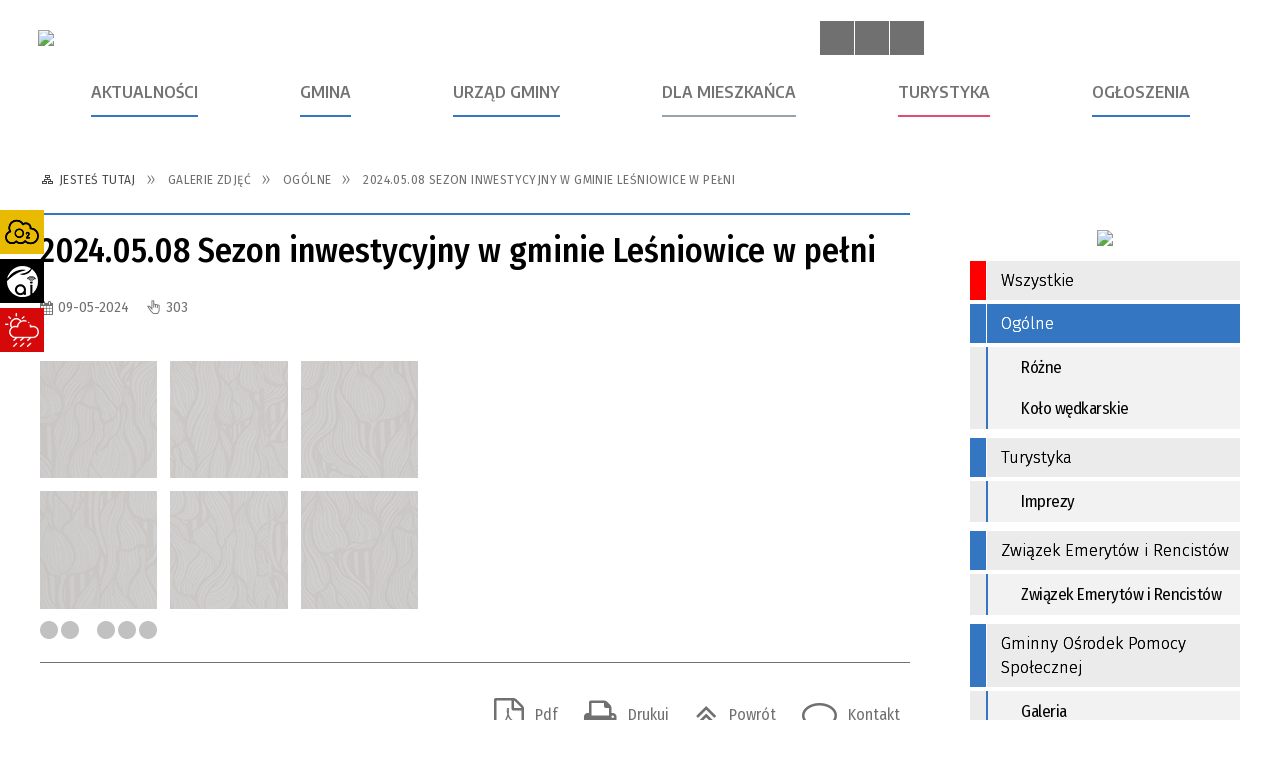

--- FILE ---
content_type: text/html; charset=utf-8
request_url: https://uglesniowice.pl/galerie-1214-2024_05_08_sezon_inwestycyjny_w_gminie.html
body_size: 22181
content:
<!DOCTYPE html>
<html lang="pl"  itemscope="itemscope" itemtype="http://schema.org/WebPage" xmlns="http://www.w3.org/1999/xhtml">
    <head>
        <!-- METAS - - - - - - - - - - - - - - - - - - - - - - - - - - - - - -->
        <title itemprop="name">Galerie zdjęć - Gmina Leśniowice</title>
<meta http-equiv="Content-Type" content="text/html; charset=utf-8">
	<meta name="title" content="Galerie zdjęć - Gmina Leśniowice">
	<meta name="description" content="Gmina Leśniowice">
	<meta name="keywords" content="Gmina Leśniowice">
	<meta name="author" content="CONCEPT Intermedia www.sam3.pl">
	<meta name="robots" content="index, follow">
        <meta name="viewport" content="width=device-width" >        
        
        <!-- EXTERNALS - - - - - - - - - - - - - - - - - - - - - - - - - - - -->		
        <link rel="shortcut icon" href="/themes/skin_01/images/favicon.ico" >
        <link rel="alternate" type="application/rss+xml"  title="RSS 2.0" href="https://uglesniowice.pl/aktualnosci.xml">
		
		

		
        	<link rel="stylesheet" type="text/css" media="all" href="/themes/skin_01/css/common.css">
	<link rel="stylesheet" type="text/css" media="all" href="/css/concept.gallery.css">
	<link rel="stylesheet" type="text/css" media="all" href="/css/_global.css">
	<link rel="stylesheet" type="text/css" media="screen" href="/wcag_video_player/ableplayer.min.css">
	<link rel="stylesheet" type="text/css" media="all" href="/css/icons_library.css">
	<link rel="stylesheet" type="text/css" media="screen" href="/css/smoothness/jquery-ui-1.9.2.custom.min.css">
	<link rel="stylesheet" type="text/css" media="screen" href="/js/fancyBox/jquery.fancybox.css">
	<link rel="stylesheet" type="text/css" media="print" href="/css/print_strona.css">
	<link rel="stylesheet" type="text/css" media="all" href="/themes/skin_01/css/responsive.css">
	<link rel="stylesheet" type="text/css" media="all" href="/themes/skin_01/css/_multisite.css">
	<link rel="stylesheet" type="text/css" media="all" href="/css/concept-carousel.css">

        <!-- JAVASCRIPTS - - - - - - - - - - - - - - - - - - - - - - - - - - -->
                <script src="/js/jquery/jquery-1.12.4.min.js"></script>
        <script src="/js/jquery/jquery-3.1.1.min.js"></script>
        <script src="/js/jquery/jquery-ui-1.9.2.custom.min.js"></script>
        <script src="/js/hammer.min.js"></script>
        <script src="/js/jquery/jquery.ui.datepicker.min.js"></script> 
        <script src="/js/jquery/jquery-ui-timepicker-addon.min.js"></script> 
        
        <script>
//<![CDATA[
document.write("<style>.zajawka { visibility: hidden; }</style>");
//]]>
</script>
        <!-- cdn for modernizr, if you haven't included it already -->
        <!-- script src="http://cdn.jsdelivr.net/webshim/1.12.4/extras/modernizr-custom.js"></script -->
        <!-- polyfiller file to detect and load polyfills -->
        <!-- script src="http://cdn.jsdelivr.net/webshim/1.12.4/polyfiller.js"></script -->

                <script>
        function get_upload_image_size(dimension)
        {
        if($dimension == 'x')
        return 270;
        else
        return 180;
        }
        </script>
        
        <script src="/js/../themes/skin_01/js/multisite.js"></script>
<script src="/js/menu.min.js"></script>
<script src="/js/functions.js"></script>
<script src="/js/jquery/concept-rotator.js"></script>
<script src="/js/jquery/jquery.easing.1.3.js"></script>
<script src="/js/gsap/TweenMax.min.js"></script>
<script src="/js/gsap/plugins/ScrollToPlugin.min.js"></script>
<script src="/js/gsap/plugins/CSSPlugin.min.js"></script>
<script src="/js/gsap/easing/EasePack.min.js"></script>
<script src="/js/concept.gallery.js?ver=3.0"></script>
<script src="/js/akceslab-ytplayer.js"></script>
<script src="/wcag_video_player/ableplayer.min.js"></script>
<script src="/wcag_video_player/thirdparty/js.cookie.js"></script>
<script src="/js/concept_carousel_v1_0.js"></script>
		
    </head>
        <body class="module-galerie action-show">
       
                <div class="page_title" style="display: none">
            Gmina Leśniowice - uglesniowice.pl
<br><span class="data">Wygenerowano:&nbsp;23-01-2026</span>        </div>
        
        <h1 hidden>Gmina Leśniowice - uglesniowice.pl
</h1>

        <div id="page_content">       
            <div id="overlay" onclick="clear_other_mobile_active_elements();toggle_body_overflow();"></div>
            <div id="page_container">                <table role="presentation" id="table_1" class="sekcja-paneli" style="width: 100%;">
<tbody>	<tr>
		<td id="PAN_HEAD" class="panel">
			<div>
<div class="wcag_links">
	<div class="links">
		<div class="hidden">
			<a href="#content" data-offset="-300" class="scroll_to">Przejdź do treści</a>
		</div>
		
		<div class="hidden"><div tabindex="0" onclick="jQuery('body').scrollTo('*[id^=\'search_comn_\']'); jQuery('*[id^=\'search_comn_\']').val('').focus();">Przejdź do Wyszukiwarki</div></div>
		<div class="hidden"><a class="mapa_strony" tabindex="0" href="/mapa_strony.html">Przejdź do mapy strony</a></div>
		<div class="hidden"><div tabindex="0" onclick="jQuery('body').scrollTo('*[id^=\'mainMenu_\']'); jQuery(':focusable', jQuery('*[id^=\'mainMenu_\']'))[0].focus();">Przejdź do Menu</div></div>
	</div>
</div>

<script>
	jQuery('.scroll_to').css('cursor' , 'pointer').click(function () {
	var target = jQuery(this).attr('href');
	jQuery('html, body').animate({
	scrollTop: jQuery(target).offset().top -140
	}, 1000);
	});
</script>

<div class="wysuwany_baner_lewo">
    <div class="noprint pole-banerowe">
<iframe src = "https://generatorv2.smogcontrol.pl/widget_generator/0/300/0/200/0/2018" width = "300" height = "200" title="Widget SmogControl" style="border:none;padding:0;"></iframe> 
</div>
<div class="pole-banerowe noprint" style="flex-grow: 1; " >
<a href="/aktualnosc-411-stan_pogody_w_naszej_gminie.html" target="_self"><img src="/uploads/pub/img_files/img_15018/82da5e70caf926154e00234a1873b19ada0bf385.jpg" alt="Pogoda" loading="lazy" title="Pogoda" onclick="jQuery.ajax({
	type:'POST',
	url:'/banery/click/id/15018.html',
	dataType:'html'})"><span class="baner_title" style="display:none;">Pogoda</span></a></div>
<div class="noprint pole-banerowe">
<div id="tp-widget-default" data-city="210032" data-version="2.0.0">
	<div id="tp-widget-bottom-default">
		<a id="tp-widget-flink-default" href="https://www.twojapogoda.pl/prognoza-godzinowa-polska/lubelskie-lesniowice/" target="_blank" rel="nofollow" title="Leśniowice - prognoza godzinowa">Godzina po godzinie</a>
		<a id="tp-widget-flink-second" href="https://www.twojapogoda.pl/prognoza-16dni-polska/lubelskie-lesniowice/" target="_blank" rel="nofollow" title="Leśniowice - prognoza na 16 dni">Na 16 dni</a>
		<a id="tp-widget-mlink-default" href="https://www.twojapogoda.pl" target="_blank" rel="nofollow" title="TwojaPogoda.pl - Pogoda w Polsce i na świecie - pogoda na 16 dni"></a>
	</div>
	<script>
		(function (t, p, w, d, g) {
			if (t.getElementById(w)) return;
			d = t.getElementsByTagName(p)[0], g = t.createElement(p);
			g.id = w; g.src = "https://widget.twojapogoda.pl/default/main.js";g.charset="UTF-8";
			d.parentNode.appendChild(g);
		}(document, "script", "tp-widget-script-default"));
	</script>
</div>
</div>
    <div class="cl"></div>
</div>


<script>
	jQuery(document).ready(function(){
		   jQuery('.wysuwany_baner_prawo > div a').focusin(function(evt){				
				   jQuery(evt.target).parent().addClass('focused');                                    
		   });
		   jQuery('.wysuwany_baner_prawo > div a').focusout(function(evt){
				   jQuery(evt.target).parent().removeClass('focused');      
		   });   
		   
		   jQuery('.wysuwany_baner_lewo > div a').focusin(function(evt){				
				   jQuery(evt.target).parent().addClass('focused');                                    
		   });
		   jQuery('.wysuwany_baner_lewo > div a').focusout(function(evt){
				   jQuery(evt.target).parent().removeClass('focused');      
		   });   
	});
</script>
        
	

    <div class="miejsce-banerowe herb puste" >
                </div>




    <div class="miejsce-banerowe logo_w_naglowku " >
        <div class="pole-banerowe noprint" style="flex-grow: 1; " >
<a href="/" target="_self"><img src="/uploads/pub/img_files/img_14967/777eb602636acde450b27ba68496bafe6ba2230f.png" alt="logo w nagłówku" loading="lazy" title="" onclick="jQuery.ajax({
	type:'POST',
	url:'/banery/click/id/14967.html',
	dataType:'html'})"><span class="baner_title" style="display:none;">logo w nagłówku</span></a></div>
        </div>




    <div class="miejsce-banerowe logo_w_naglowku_zadokowane " >
        <div class="pole-banerowe noprint" style="flex-grow: 1; " >
<a href="/" target="_self"><img src="/uploads/pub/img_files/img_14973/b0377fe6c4382192b55ab5d086281851d9af7ff3.png" alt="logo w nagłówku wersja responsywna" loading="lazy" title="" onclick="jQuery.ajax({
	type:'POST',
	url:'/banery/click/id/14973.html',
	dataType:'html'})"><span class="baner_title" style="display:none;">logo w nagłówku wersja responsywna</span></a></div>
        </div>


<script>
    function toggleGlobalPause()
    {
        globalPause = !globalPause;
        jQuery("#hyperss .slide-image").toggleClass("stopped");
        jQuery(".stop-anim").toggleClass("play");

        var x = jQuery(".stop-anim").text();

        if (x == 'Wznów animacje') {
            jQuery(".stop-anim").text("Zatrzymaj animacje");
            jQuery(".stop-anim").attr("title", "Zatrzymaj animacje");
        } else {
            jQuery(".stop-anim").text("Wznów animacje");
            jQuery(".stop-anim").attr("title", "Wznów animacje");
        }
    }
</script>	

<div class="accesible" >
   <div class="stop-anim" title="Zatrzymaj animacje" tabindex="0" onclick="toggleGlobalPause();">Zatrzymaj animacje</div>
        <div class="wheelchair" title="Informacje o dostępności" onclick="location = ('https://uglesniowice.pl/strona-1-informacje_o_dostepnosci.html');"></div>
    <div class="deklaracja_dostep" title="Deklaracja dostępności" onclick="location = ('https://uglesniowice.pl/deklaracja_dostepnosci.html');"></div>
    <div class="deaf" title="Informacje dla niesłyszących" onclick="location = ('https://uglesniowice.pl/strona-2-informacje_dla_nieslyszacych.html');"></div>
    <div class="contrast" title="Informacje o kontraście" onclick="location = ('https://uglesniowice.pl/strona-3-informacja_o_kontrascie.html');"></div>
    </div>

<section class="component wyszukiwarka-wrapper " >

            <header class="belka hidden-wcag">
            <h2 class="title"><span>Wyszukiwarka</span></h2>
        </header>
    
    <div class="comn-wyszukiwarka" role="search">
        
        
        <div id="search_box_comn_srch_ed8d460d557d32acdc29d5dd1b4c2fcf">
            <span class="warning show-delayed">Twoja przeglądarka nie obsługuje JavaScript</span>
        </div>

        <div class="cl"></div>
    </div>

    <script>
//<![CDATA[
jQuery.ajax({
	type:'POST',
	url:'/Common/getSearchAllForm/disp/none/hash_id/comn_srch_ed8d460d557d32acdc29d5dd1b4c2fcf.html',
	dataType:'html',
	success:function(data, textStatus){jQuery('#search_box_comn_srch_ed8d460d557d32acdc29d5dd1b4c2fcf').html(data);},
	complete:function(XMLHttpRequest, textStatus){wcagstinks(jQuery("#adv_form")); updateAdvSearchWidth(); jQuery("#adv_form");}})
//]]>
</script>
</section>


    <div class="miejsce-banerowe ikonki_standardowe " >
        <div class="noprint pole-banerowe">
<div class="topMenu_infobar">
    <div class="links">     

      <a href="/" class="home">Strona Główna</a>
		
      <a href="/mapa_strony.html" class="mapa_strony">Mapa Strony</a>
      
      <a href="/aktualnosci.xml" class="rss">RSS</a>
							
      <a href="/kontakt.html" class="poczta">Kontakt</a>	      
      
      <div class="cl" style="float: none; height: 0;"></div>
        
    </div>
</div>
</div>
        </div>




    <div class="miejsce-banerowe epupbip " >
        <div class="pole-banerowe noprint" style="flex-grow: 1; " >
<a href="https://uglesniowice.bip.lubelskie.pl/" target="_blank"><img src="/uploads/pub/img_files/img_14998/bip.png" alt="BIP w nagłówku - kliknięcie spowoduje otwarcie nowego okna" loading="lazy" title="BIP" onclick="jQuery.ajax({
	type:'POST',
	url:'/banery/click/id/14998.html',
	dataType:'html'})"><span class="baner_title" style="display:none;">BIP w nagłówku</span></a></div>
        </div>


<div class="cl"></div>
<nav class="glowneMenu" data-component-name="comn_mainmenu" id="mainMenu_452c9d2cd3cc6562a9ea780cb45947c9-wrapper" aria-labelledby="mainMenu_452c9d2cd3cc6562a9ea780cb45947c9-label">   
    <h2 id="mainMenu_452c9d2cd3cc6562a9ea780cb45947c9-label" class="hidden-wcag">Menu główne 1</h2>
    <div class="okazja_top2"></div>
    <div class="okazja_top3"></div>
            <ul class="mainMenu" id="comn_452c9d2cd3cc6562a9ea780cb45947c9">
         <li class="block block_nr_1" id="comn_452c9d2cd3cc6562a9ea780cb45947c9_pos_1" data-color="#3476C2">
<a target="_self" class="menu-level-1 no-submenu" style="color:#fff; border-color:#3476C2; background: #3476C2;" href="/aktualnosci-lista.html"><span class="menu_select_left" style="background:#3476C2;"></span><span class="menu_select_right" style="background:#3476C2;"></span><span class="menu_select_bottom" style="background:#3476C2;"></span><span style="color:#fff; background:#3476C2;" class="tytul_menu">Aktualności</span></a>
</li> <li class="block block_nr_2" id="comn_452c9d2cd3cc6562a9ea780cb45947c9_pos_2" data-color="#3476C2">
<a target="_self" class="menu-level-1 with-submenu" style="color:#fff; border-color:#3476C2; background: #3476C2;" href="/strona-14-gmina.html"><span class="menu_select_left" style="background:#3476C2;"></span><span class="menu_select_right" style="background:#3476C2;"></span><span class="menu_select_bottom" style="background:#3476C2;"></span><span style="color:#fff; background:#3476C2;" class="tytul_menu">Gmina</span></a>
<span class="main-menu-toggler" onclick="mainMenuTogglePosition(this);"></span><div class="sub-block-menu js-display-none" style="height: 0; background: #3476C2; border-color: #3476C2; ">
<ul class="level-1-wrapper">
<li class="level-1" style="color:#fff; background-color: #3476C2;"><a target="_blank" class="menu-level-2" href="/strona-3417-kultura.html"><span class="label" style="background: #3476C2; border-color: #3476C2;" title=""></span>Kultura</a><div class="extra-box"><div><div class="zajawka port_zaj non_tresc"><a target="_blank" href="/strona-3417-kultura.html"><span class="box-left" style="width: 270px;">
    <img alt="" loading="lazy" width="270" height="180" src="/uploads/pub/strony/strona_3417/zajawki/thumb_c2aacc074ab7c03ab27569bc6932cbf157640e56.png">
</span>

<span class="box-right">
     
  <span class="title">    
    <span class="etykieta_zajawka">      
    	<span class="label" style="background: #3476C2; border-color: #3476C2;" title=""></span>      
    </span>    
    Kultura    
  </span>
  <span class="tresc">
    
  </span>
  <span class="zajawka_click">
    kliknij, aby przejść do dalszej części informacji
  </span>
 
</span>
</a></div></div></div></li><li class="level-1" style="color:#fff; background-color: #3476C2; "><a target="_blank" class="menu-level-2" href="/strona-3420-lesniowskie_stowarzyszenie_oswiatowo.html"><span class="label" style="background: #3476C2; border-color: #3476C2;" title=""></span>Leśniowskie Stowarzyszenie Oświatowo-Samorządowe</a><div class="extra-box"><div><div class="zajawka port_zaj non_tresc"><a target="_blank" href="/strona-3420-lesniowskie_stowarzyszenie_oswiatowo.html"><span class="box-left" style="width: 270px;">
    <img alt="" loading="lazy" width="270" height="180" src="/themes/skin_01/images/def_zaj_thumb.png">
</span>

<span class="box-right">
     
  <span class="title">    
    <span class="etykieta_zajawka">      
    	<span class="label" style="background: #3476C2; border-color: #3476C2;" title=""></span>      
    </span>    
    Leśniowskie Stowarzyszenie Oświatowo-Samorządowe    
  </span>
  <span class="tresc">
    
  </span>
  <span class="zajawka_click">
    kliknij, aby przejść do dalszej części informacji
  </span>
 
</span>
</a></div></div></div></li><li class="level-1" style="color:#fff; background-color: #3476C2; "><a target="_blank" class="menu-level-2" href="/strona-3421-spoldzielnia_socjalna_slowianka.html"><span class="label" style="background: #3476C2; border-color: #3476C2;" title=""></span>Spółdzielnia socjalna "Słowianka"</a><div class="extra-box"><div><div class="zajawka port_zaj non_tresc"><a target="_blank" href="/strona-3421-spoldzielnia_socjalna_slowianka.html"><span class="box-left" style="width: 270px;">
    <img alt="" loading="lazy" width="270" height="180" src="/themes/skin_01/images/def_zaj_thumb.png">
</span>

<span class="box-right">
     
  <span class="title">    
    <span class="etykieta_zajawka">      
    	<span class="label" style="background: #3476C2; border-color: #3476C2;" title=""></span>      
    </span>    
    Spółdzielnia socjalna "Słowianka"    
  </span>
  <span class="tresc">
    
  </span>
  <span class="zajawka_click">
    kliknij, aby przejść do dalszej części informacji
  </span>
 
</span>
</a></div></div></div></li><li class="level-1" style="color:#fff; background-color: #3476C2; "><a target="_blank" class="menu-level-2" href="/strona-3422-lesniowskie_przedsiebiorstwo_komunalne.html"><span class="label" style="background: #3476C2; border-color: #3476C2;" title=""></span>Leśniowskie Przedsiębiorstwo Komunalne</a><div class="extra-box"><div><div class="zajawka port_zaj non_tresc"><a target="_blank" href="/strona-3422-lesniowskie_przedsiebiorstwo_komunalne.html"><span class="box-left" style="width: 270px;">
    <img alt="" loading="lazy" width="270" height="180" src="/uploads/pub/strony/strona_3422/zajawki/thumb_e35ffd922be73fb941d472a4990583ae3085a931.png">
</span>

<span class="box-right">
     
  <span class="title">    
    <span class="etykieta_zajawka">      
    	<span class="label" style="background: #3476C2; border-color: #3476C2;" title=""></span>      
    </span>    
    Leśniowskie Przedsiębiorstwo Komunalne    
  </span>
  <span class="tresc">
    
  </span>
  <span class="zajawka_click">
    kliknij, aby przejść do dalszej części informacji
  </span>
 
</span>
</a></div></div></div></li><li class="level-1" style="color:#fff; background-color: #3476C2; "><a target="_self" class="menu-level-2" href="/strona-207-rada_gminy.html"><span class="label" style="background: #3476C2; border-color: #3476C2;" title=""></span>Rada Gminy</a><div class="extra-box"><div><div class="zajawka port_zaj "><a target="_self" href="/strona-207-rada_gminy.html"><span class="box-left" style="width: 270px;">
    <img alt="" loading="lazy" width="270" height="180" src="/uploads/pub/strony/strona_207/zajawki/thumb_50ed74f4d4c4ff95180bb45f3c92e94d84a002a3.jpg">
</span>

<span class="box-right">
     
  <span class="title">    
    <span class="etykieta_zajawka">      
    	<span class="label" style="background: #3476C2; border-color: #3476C2;" title=""></span>      
    </span>    
    Rada Gminy    
  </span>
  <span class="tresc">
    Radni XIX kadencji Rady Gminy Leśniowice (2024 - 2029)   Daniel Popielnicki - przewodniczący Barbara Jamróz - wiceprzewodnicząca Krzysztof Sitarz - wiceprzewodniczący Tomasz Porzuc -radny Grzegorz Michalczuk - radny Krzysztof Kowalczuk - radny Barbara...
  </span>
  <span class="zajawka_click">
    kliknij, aby przejść do dalszej części informacji
  </span>
 
</span>
</a></div></div></div></li><li class="level-1" style="color:#fff; background-color: #3476C2; "><a target="_self" class="menu-level-2" href="/strona-208-solectwa.html"><span class="label" style="background: #3476C2; border-color: #3476C2;" title=""></span>Sołectwa</a><div class="extra-box"><div><div class="zajawka port_zaj "><a target="_self" href="/strona-208-solectwa.html"><span class="box-left" style="width: 270px;">
    <img alt="" loading="lazy" width="270" height="180" src="/uploads/pub/strony/strona_208/zajawki/thumb_287c4115d8e7ebb1d1659aee0f65ba807e1ba488.jpg">
</span>

<span class="box-right">
     
  <span class="title">    
    <span class="etykieta_zajawka">      
    	<span class="label" style="background: #3476C2; border-color: #3476C2;" title=""></span>      
    </span>    
    Sołectwa    
  </span>
  <span class="tresc">
    WYKAZ SOŁTYSÓW GMINY LEŚNIOWICE   1 Rakołupy Duże BOŻENA CZERNIEJ 2 Horodysko TERESA PROKOP 3 Nowy Folwark RENATA STEĆKO 4 Rakołupy MIROSŁAW JAKUBIEC 5 Plisków ...
  </span>
  <span class="zajawka_click">
    kliknij, aby przejść do dalszej części informacji
  </span>
 
</span>
</a></div></div></div></li><li class="level-1" style="color:#fff; background-color: #3476C2; "><a target="_blank" class="menu-level-2" href="/strona-209-klub_sportowy_astra_lesniowice.html"><span class="label" style="background: #3476C2; border-color: #3476C2;" title=""></span>Klub Sportowy Astra Leśniowice</a><div class="extra-box"><div><div class="zajawka port_zaj non_tresc"><a target="_blank" href="/strona-209-klub_sportowy_astra_lesniowice.html"><span class="box-left" style="width: 270px;">
    <img alt="" loading="lazy" width="270" height="180" src="/uploads/pub/strony/strona_209/zajawki/thumb_6a2bb2a3ba994eca0f03bd6b56e8081b9abf10f6.png">
</span>

<span class="box-right">
     
  <span class="title">    
    <span class="etykieta_zajawka">      
    	<span class="label" style="background: #3476C2; border-color: #3476C2;" title=""></span>      
    </span>    
    Klub Sportowy Astra Leśniowice    
  </span>
  <span class="tresc">
    
  </span>
  <span class="zajawka_click">
    kliknij, aby przejść do dalszej części informacji
  </span>
 
</span>
</a></div></div></div></li><li class="level-1" style="color:#fff; background-color: #3476C2; "><a target="_self" class="menu-level-2" href="/strona-414-trasy_rowerowe_po_najciekawszych.html"><span class="label" style="background: #3476C2; border-color: #3476C2;" title=""></span>Trasy rowerowe po najciekawszych miejscach gminy Leśniowice</a><div class="extra-box"><div><div class="zajawka port_zaj non_tresc"><a target="_self" href="/strona-414-trasy_rowerowe_po_najciekawszych.html"><span class="box-left" style="width: 270px;">
    <img alt="" loading="lazy" width="270" height="180" src="/uploads/pub/strony/strona_414/zajawki/thumb_6251770be7db8f5009d2b0725c8f72890e95868b.png">
</span>

<span class="box-right">
     
  <span class="title">    
    <span class="etykieta_zajawka">      
    	<span class="label" style="background: #3476C2; border-color: #3476C2;" title=""></span>      
    </span>    
    Trasy rowerowe po najciekawszych miejscach gminy Leśniowice    
  </span>
  <span class="tresc">
    
  </span>
  <span class="zajawka_click">
    kliknij, aby przejść do dalszej części informacji
  </span>
 
</span>
</a></div></div></div></li><li class="level-1" style="color:#fff; background-color: #3476C2; "><a target="_self" class="menu-level-2" href="/strona-210-turystyka.html"><span class="label" style="background: #3476C2; border-color: #3476C2;" title=""></span>Turystyka</a><div class="extra-box"><div><div class="zajawka port_zaj "><a target="_self" href="/strona-210-turystyka.html"><span class="box-left" style="width: 270px;">
    <img alt="" loading="lazy" width="270" height="180" src="/uploads/pub/strony/strona_210/zajawki/thumb_c46910c3b28377265fe2dfceb2469fcdecb25c36.jpg">
</span>

<span class="box-right">
     
  <span class="title">    
    <span class="etykieta_zajawka">      
    	<span class="label" style="background: #3476C2; border-color: #3476C2;" title=""></span>      
    </span>    
    Turystyka    
  </span>
  <span class="tresc">
    Zapraszamy do wspólnego odkrywania miejsc niezwykłych na Szlaku rowerowym "Malowniczy Wschód", rowerem po gminach Leśniowice, Wojsławice, Żmudź i Dorohusk. Malownicze krajobrazy, nieskażona przyroda, bogate i różnorodne dziedzictwo kulturowe oraz...
  </span>
  <span class="zajawka_click">
    kliknij, aby przejść do dalszej części informacji
  </span>
 
</span>
</a></div></div></div></li><li class="level-1" style="color:#fff; background-color: #3476C2; "><a target="_self" class="menu-level-2" href="/strona-218-gminna_komisja_rozwiazywania_problemow.html"><span class="label" style="background: #3476C2; border-color: #3476C2;" title=""></span>Gminna Komisja Rozwiązywania Problemów Alkoholowych</a><div class="extra-box"><div><ul class="tiled-list" id="port_c80e2e3b1f9a75f6262ee056cb87b7e8-switcher">
    <li class="tile-wrapper" id="port_c80e2e3b1f9a75f6262ee056cb87b7e8-0" ><a target="_self" style="color:#fff; background: #3476C2;" href="/strona-236-dokumenty_strategiczne.html">Dokumenty strategiczne</a><div class="menu-extra-zaj" style="display: none;"><div class="zajawka port_zaj "><a target="_self" href="/strona-236-dokumenty_strategiczne.html"><span class="box-left" style="width: 270px;">
    <img alt="" loading="lazy" width="270" height="180" src="/themes/skin_01/images/def_zaj_thumb.png">
</span>

<span class="box-right">
     
  <span class="title">    
    <span class="etykieta_zajawka">      
    	<span class="label" style="background: #3476C2; border-color: #3476C2;" title=""></span>      
    </span>    
    Dokumenty strategiczne    
  </span>
  <span class="tresc">
    Gminny Program Profilaktyki i Rozwiązywania Problemów Alkoholowych na 2019 rok (uchwała z załącznikiem >>>) oraz Gminny Program Przeciwdziałania Narkomanii na lata 2019 - 2020 (uchwała z załącznikiem i preliminarzem >>>)
  </span>
  <span class="zajawka_click">
    kliknij, aby przejść do dalszej części informacji
  </span>
 
</span>
</a></div></div></li><li class="tile-wrapper" id="port_c80e2e3b1f9a75f6262ee056cb87b7e8-1" ><a target="_self" style="color:#fff; background: #3476C2;" href="/strona-237-informacja_o_dofinansowaniu_wypoczynku.html">Informacja o dofinansowaniu wypoczynku zimowego i letniego  w 2019 roku Gminnej Komisji Rozwiązywania Problemów Alkoholowych w Leśniowicach</a><div class="menu-extra-zaj" style="display: none;"><div class="zajawka port_zaj non_tresc"><a target="_self" href="/strona-237-informacja_o_dofinansowaniu_wypoczynku.html"><span class="box-left" style="width: 270px;">
    <img alt="" loading="lazy" width="270" height="180" src="/themes/skin_01/images/def_zaj_thumb.png">
</span>

<span class="box-right">
     
  <span class="title">    
    <span class="etykieta_zajawka">      
    	<span class="label" style="background: #3476C2; border-color: #3476C2;" title=""></span>      
    </span>    
    Informacja o dofinansowaniu wypoczynku zimowego i letniego  w 2019 roku Gminnej Komisji Rozwiązywania Problemów Alkoholowych w Leśniowicach    
  </span>
  <span class="tresc">
    
  </span>
  <span class="zajawka_click">
    kliknij, aby przejść do dalszej części informacji
  </span>
 
</span>
</a></div></div></li><li class="tile-wrapper"></li></ul><div class="zajawka port_zaj "><a target="_self" href="/strona-218-gminna_komisja_rozwiazywania_problemow.html"><span class="box-left" style="width: 270px;">
    <img alt="" loading="lazy" width="270" height="180" src="/uploads/pub/strony/strona_218/zajawki/thumb_acb5e0372c6b4320027a480f58df06c862d11824.jpg">
</span>

<span class="box-right">
     
  <span class="title">    
    <span class="etykieta_zajawka">      
    	<span class="label" style="background: #3476C2; border-color: #3476C2;" title=""></span>      
    </span>    
    Gminna Komisja Rozwiązywania Problemów Alkoholowych    
  </span>
  <span class="tresc">
    Gminna Komisja Rozwiązywania Problemów Alkoholowych w Leśniowicach realizuje zadania zawarte w Ustawie z dnia 26 października 1982 r. o wychowaniu w trzeźwości i przeciwdziałaniu alkoholizmowi. Komisja powołana została Zarządzeniem nr 7/1/2019 Wójta...
  </span>
  <span class="zajawka_click">
    kliknij, aby przejść do dalszej części informacji
  </span>
 
</span>
</a></div></div></div></li><li class="level-1" style="color:#fff; background-color: #3476C2; "><a target="_self" class="menu-level-2" href="/strona-219-polski_zwiazek_emerytow_rencistow_i.html"><span class="label" style="background: #3476C2; border-color: #3476C2;" title=""></span>Polski Związek Emerytów, Rencistów i Inwalidów Koło Gminne Nr 7 w Leśniowicach</a><div class="extra-box"><div><ul class="tiled-list" id="port_d399e30eee7ca3898338613c56c17e98-switcher">
    <li class="tile-wrapper" id="port_d399e30eee7ca3898338613c56c17e98-0" ><a target="_self" style="color:#fff; background: #3476C2;" href="/strona-238-kontakt.html">Kontakt</a><div class="menu-extra-zaj" style="display: none;"><div class="zajawka port_zaj "><a target="_self" href="/strona-238-kontakt.html"><span class="box-left" style="width: 270px;">
    <img alt="" loading="lazy" width="270" height="180" src="/themes/skin_01/images/def_zaj_thumb.png">
</span>

<span class="box-right">
     
  <span class="title">    
    <span class="etykieta_zajawka">      
    	<span class="label" style="background: #3476C2; border-color: #3476C2;" title=""></span>      
    </span>    
    Kontakt    
  </span>
  <span class="tresc">
    SIEDZIBA KOŁA GMINNEGO NR 7 W LEŚNIOWICACH Gminna Biblioteka Publiczna w Leśniowicach Leśniowice 21A 22-122 Leśniowice tel (82) 56 - 54 -25 ZARZĄD KOŁA Przewodnicząca - Barbara Jamróz Zastępca - Krystyna Głaz Skarbnik - Lech Popielnicki
  </span>
  <span class="zajawka_click">
    kliknij, aby przejść do dalszej części informacji
  </span>
 
</span>
</a></div></div></li><li class="tile-wrapper" id="port_d399e30eee7ca3898338613c56c17e98-1" ><a target="_self" style="color:#fff; background: #3476C2;" href="/strona-275-seniorzy_obchodzili_swoje_swieto_s.html">Seniorzy obchodzili swoje święto…</a><div class="menu-extra-zaj" style="display: none;"><div class="zajawka port_zaj "><a target="_self" href="/strona-275-seniorzy_obchodzili_swoje_swieto_s.html"><span class="box-left" style="width: 270px;">
    <img alt="" loading="lazy" width="270" height="180" src="/uploads/pub/strony/strona_275/zajawki/thumb_85e878348fc8ff7d5731ff46e36191db1bdc8963.jpg">
</span>

<span class="box-right">
     
  <span class="title">    
    <span class="etykieta_zajawka">      
    	<span class="label" style="background: #3476C2; border-color: #3476C2;" title=""></span>      
    </span>    
    Seniorzy obchodzili swoje święto…    
  </span>
  <span class="tresc">
    „DLA TYCH I O TYCH, CO MAJĄ SREBRNE WŁOSY I ZŁOTE SERCA” pod takim hasłem 20 października 2019 r. w Świetlicy Wiejskiej w Majdanie Leśniowskim odbyło się spotkanie z okazji „Gminnego Dnia Seniora” zorganizowane przez Polski Związek Emerytów, Rencistów...
  </span>
  <span class="zajawka_click">
    kliknij, aby przejść do dalszej części informacji
  </span>
 
</span>
</a></div></div></li><li class="tile-wrapper" id="port_d399e30eee7ca3898338613c56c17e98-2" ><a target="_self" style="color:#fff; background: #3476C2;" href="/strona-252-wycieczka_do_kazimierza_dolnego_nad.html">Wycieczka do Kazimierza Dolnego nad Wisłą</a><div class="menu-extra-zaj" style="display: none;"><div class="zajawka port_zaj "><a target="_self" href="/strona-252-wycieczka_do_kazimierza_dolnego_nad.html"><span class="box-left" style="width: 270px;">
    <img alt="" loading="lazy" width="270" height="180" src="/uploads/pub/strony/strona_252/zajawki/thumb_740d80b087dd1ba2fe1036222f74ecb028899d2f.jpg">
</span>

<span class="box-right">
     
  <span class="title">    
    <span class="etykieta_zajawka">      
    	<span class="label" style="background: #3476C2; border-color: #3476C2;" title=""></span>      
    </span>    
    Wycieczka do Kazimierza Dolnego nad Wisłą    
  </span>
  <span class="tresc">
    W dniu 11 maja Związek Emerytów Rencistów i Inwalidów Koło nr 7 zorganizował wycieczkę do Kazimierza Dolnego. Program wycieczki: Małopolski Przełom Wisły- przeprawa statkiem Wisłą z Kazimierza Dolnego do Janowca Wąwóz Korzeniowy- przepiękne widoki...
  </span>
  <span class="zajawka_click">
    kliknij, aby przejść do dalszej części informacji
  </span>
 
</span>
</a></div></div></li><li class="tile-wrapper" id="port_d399e30eee7ca3898338613c56c17e98-3" ><a target="_self" style="color:#fff; background: #3476C2;" href="/strona-253-majowka_integracyjna.html">Majówka integracyjna</a><div class="menu-extra-zaj" style="display: none;"><div class="zajawka port_zaj "><a target="_self" href="/strona-253-majowka_integracyjna.html"><span class="box-left" style="width: 270px;">
    <img alt="" loading="lazy" width="270" height="180" src="/uploads/pub/strony/strona_253/zajawki/thumb_433bc6c0ead1b90266d074704e5c37386959896f.jpg">
</span>

<span class="box-right">
     
  <span class="title">    
    <span class="etykieta_zajawka">      
    	<span class="label" style="background: #3476C2; border-color: #3476C2;" title=""></span>      
    </span>    
    Majówka integracyjna    
  </span>
  <span class="tresc">
    W dniu 3 maja 2019 roku w Świetlicy wiejskiej w Majdanie Leśniowskim odbyła się Majówka Integracyjna Związku Emerytów i Rencistów w Leśniowicach z Kołem Gospodyń Wiejskich w Majdanie Leśniowskim. Na wstępie Pani Teresa Szkałuba – przewodnicząca KGW w...
  </span>
  <span class="zajawka_click">
    kliknij, aby przejść do dalszej części informacji
  </span>
 
</span>
</a></div></div></li><li class="tile-wrapper" id="port_d399e30eee7ca3898338613c56c17e98-4" ><a target="_self" style="color:#fff; background: #3476C2;" href="/strona-269-udzial_zwiazku_emerytow_rencistow_i.html">Udział Związku Emerytów Rencistów i Inwalidów Koło nr 7 w dożynkach 2019 </a><div class="menu-extra-zaj" style="display: none;"><div class="zajawka port_zaj "><a target="_self" href="/strona-269-udzial_zwiazku_emerytow_rencistow_i.html"><span class="box-left" style="width: 270px;">
    <img alt="" loading="lazy" width="270" height="180" src="/uploads/pub/strony/strona_269/zajawki/thumb_93a5a6628c911cd1b35f238dace39990d05dedd0.jpg">
</span>

<span class="box-right">
     
  <span class="title">    
    <span class="etykieta_zajawka">      
    	<span class="label" style="background: #3476C2; border-color: #3476C2;" title=""></span>      
    </span>    
    Udział Związku Emerytów Rencistów i Inwalidów Koło nr 7 w dożynkach 2019     
  </span>
  <span class="tresc">
    W dniu 25 sierpnia 2019 r. członkowie  Związku Emerytów Rencistów i Inwalidów brali czynny udział w tegorocznych Dożynkach Gminnych. Seniorzy przygotowali wieniec, który przedstawiał Orła otoczonego zarysem mapy Polski. Na wieńcu znalazł się także Herb...
  </span>
  <span class="zajawka_click">
    kliknij, aby przejść do dalszej części informacji
  </span>
 
</span>
</a></div></div></li><li class="tile-wrapper" id="port_d399e30eee7ca3898338613c56c17e98-5" ><a target="_self" style="color:#fff; background: #3476C2;" href="/strona-270-swieto_pieczonego_ziemniaka.html">„Święto Pieczonego Ziemniaka”</a><div class="menu-extra-zaj" style="display: none;"><div class="zajawka port_zaj "><a target="_self" href="/strona-270-swieto_pieczonego_ziemniaka.html"><span class="box-left" style="width: 270px;">
    <img alt="" loading="lazy" width="270" height="180" src="/uploads/pub/strony/strona_270/zajawki/thumb_5accf42cac16c492d9394ff141a548b93a017dde.jpg">
</span>

<span class="box-right">
     
  <span class="title">    
    <span class="etykieta_zajawka">      
    	<span class="label" style="background: #3476C2; border-color: #3476C2;" title=""></span>      
    </span>    
    „Święto Pieczonego Ziemniaka”    
  </span>
  <span class="tresc">
    W dniu 5 września 2019 roku członkowie Gminnego Koła Związku Emerytów, Rencistów       i Inwalidów w Leśniowicach zorganizowali w Świetlicy Wiejskiej w Majdanie Leśniowskim „Święto Pieczonego Ziemniaka”. W imprezie uczestniczyli Pani Joanna Jabłońska...
  </span>
  <span class="zajawka_click">
    kliknij, aby przejść do dalszej części informacji
  </span>
 
</span>
</a></div></div></li><li class="tile-wrapper" id="port_d399e30eee7ca3898338613c56c17e98-6" ><a target="_self" style="color:#fff; background: #3476C2;" href="/strona-284-choinka_noworoczna_2020.html">Choinka Noworoczna 2020 </a><div class="menu-extra-zaj" style="display: none;"><div class="zajawka port_zaj "><a target="_self" href="/strona-284-choinka_noworoczna_2020.html"><span class="box-left" style="width: 270px;">
    <img alt="" loading="lazy" width="270" height="180" src="/uploads/pub/strony/strona_284/zajawki/thumb_137922a1adc59a5e1bb87b2455451f4851bd0f66.jpg">
</span>

<span class="box-right">
     
  <span class="title">    
    <span class="etykieta_zajawka">      
    	<span class="label" style="background: #3476C2; border-color: #3476C2;" title=""></span>      
    </span>    
    Choinka Noworoczna 2020     
  </span>
  <span class="tresc">
    W sobotę 25 stycznia 2020 roku członkowie Gminnego Koła Związku Emerytów, Rencistów i Inwalidów w Leśniowicach zorganizowali w Świetlicy Wiejskiej w Majdanie Leśniowskim „Choinkę Noworoczną”. W imprezie uczestniczyli Pani Joanna Jabłońska Wójt Gminy...
  </span>
  <span class="zajawka_click">
    kliknij, aby przejść do dalszej części informacji
  </span>
 
</span>
</a></div></div></li><li class="tile-wrapper" id="port_d399e30eee7ca3898338613c56c17e98-7" ><a target="_self" style="color:#fff; background: #3476C2;" href="/strona-287-tlusty_czwartek.html">Tłusty Czwartek</a><div class="menu-extra-zaj" style="display: none;"><div class="zajawka port_zaj "><a target="_self" href="/strona-287-tlusty_czwartek.html"><span class="box-left" style="width: 270px;">
    <img alt="" loading="lazy" width="270" height="180" src="/uploads/pub/strony/strona_287/zajawki/thumb_4298fef34c346a29138048c52261eff585683e97.jpg">
</span>

<span class="box-right">
     
  <span class="title">    
    <span class="etykieta_zajawka">      
    	<span class="label" style="background: #3476C2; border-color: #3476C2;" title=""></span>      
    </span>    
    Tłusty Czwartek    
  </span>
  <span class="tresc">
    „Powiedział mi Bartek, że dziś tłusty czwartek, a Bartkowa uwierzyła, dobrych pączków nasmażyła” głosi staropolskie przysłowie.Tłusty Czwartek, zapowiadający koniec zapustów, był obchodzony niezwykle hucznie i wesoło. Wesoło przebiegło też...
  </span>
  <span class="zajawka_click">
    kliknij, aby przejść do dalszej części informacji
  </span>
 
</span>
</a></div></div></li><li class="tile-wrapper" id="port_d399e30eee7ca3898338613c56c17e98-8" ><a target="_self" style="color:#fff; background: #3476C2;" href="/strona-333-ostatki.html">Ostatki</a><div class="menu-extra-zaj" style="display: none;"><div class="zajawka port_zaj "><a target="_self" href="/strona-333-ostatki.html"><span class="box-left" style="width: 270px;">
    <img alt="" loading="lazy" width="270" height="180" src="/uploads/pub/strony/strona_333/zajawki/thumb_4ab464ec9a09af985636d88b910fc1645cb47e89.jpg">
</span>

<span class="box-right">
     
  <span class="title">    
    <span class="etykieta_zajawka">      
    	<span class="label" style="background: #3476C2; border-color: #3476C2;" title=""></span>      
    </span>    
    Ostatki    
  </span>
  <span class="tresc">
    Ostatki to nic innego, jak ostatnie dni karnawału. Ostatki rozpoczynają się zawsze w Tłusty Czwartek, a ich ostatni dzień przypada we wtorek, gdy obchodzimy "śledzika". Następnego dnia wypada Środa Popielcowa, która jest pierwszym dniem Wielkiego...
  </span>
  <span class="zajawka_click">
    kliknij, aby przejść do dalszej części informacji
  </span>
 
</span>
</a></div></div></li><li class="tile-wrapper" id="port_d399e30eee7ca3898338613c56c17e98-9" ><a target="_self" style="color:#fff; background: #3476C2;" href="/strona-335-praca_wre_s_przygotowanie_wienca.html">Praca wre..… Przygotowanie wieńca</a><div class="menu-extra-zaj" style="display: none;"><div class="zajawka port_zaj "><a target="_self" href="/strona-335-praca_wre_s_przygotowanie_wienca.html"><span class="box-left" style="width: 270px;">
    <img alt="" loading="lazy" width="270" height="180" src="/uploads/pub/strony/strona_335/zajawki/thumb_7493e431b24a54afe3129543cbf5328dee16c025.jpg">
</span>

<span class="box-right">
     
  <span class="title">    
    <span class="etykieta_zajawka">      
    	<span class="label" style="background: #3476C2; border-color: #3476C2;" title=""></span>      
    </span>    
    Praca wre..… Przygotowanie wieńca    
  </span>
  <span class="tresc">
    Wykonanie wieńca to długotrwały i pracochłonny czas tworzenia. W naszym kole jest to czas radosny i mile spędzony na przygotowaniach. Najważniejsza jest idea tego dzieła, czyli dziękczynienie Bogu za dary ziemi i owoce pracy rąk ludzkich. Pierwszy...
  </span>
  <span class="zajawka_click">
    kliknij, aby przejść do dalszej części informacji
  </span>
 
</span>
</a></div></div></li><li class="tile-wrapper" id="port_d399e30eee7ca3898338613c56c17e98-10" ><a target="_self" style="color:#fff; background: #3476C2;" href="/strona-337-udzial_zwiazku_emerytow_rencistow_i.html">Udział Związku Emerytów Rencistów i Inwalidów Koło nr 7 w Gminnych Dożynkach 2020 </a><div class="menu-extra-zaj" style="display: none;"><div class="zajawka port_zaj "><a target="_self" href="/strona-337-udzial_zwiazku_emerytow_rencistow_i.html"><span class="box-left" style="width: 270px;">
    <img alt="" loading="lazy" width="270" height="180" src="/uploads/pub/strony/strona_337/zajawki/thumb_af1e970aa1d82adde4280007a2cf7e564d7b9c07.jpg">
</span>

<span class="box-right">
     
  <span class="title">    
    <span class="etykieta_zajawka">      
    	<span class="label" style="background: #3476C2; border-color: #3476C2;" title=""></span>      
    </span>    
    Udział Związku Emerytów Rencistów i Inwalidów Koło nr 7 w Gminnych Dożynkach 2020     
  </span>
  <span class="tresc">
    Już tradycją się stało, że Związek Emerytów Rencistów i Inwalidów Koło Nr 7 w Leśniowicach, bierze czynny udział w Gminnych dożynkach. Tak też stało się w dniu 23 sierpnia 2020 r. Seniorzy w tym roku przygotowali wieniec przedstawiający Kapliczkę. ...
  </span>
  <span class="zajawka_click">
    kliknij, aby przejść do dalszej części informacji
  </span>
 
</span>
</a></div></div></li><li class="tile-wrapper" id="port_d399e30eee7ca3898338613c56c17e98-11" ><a target="_self" style="color:#fff; background: #3476C2;" href="/strona-345-wycieczka_seniorow_z_kola_nr_7_w.html">Wycieczka Seniorów z Koła nr 7 w Leśniowicach: Kozłówka – Lublin</a><div class="menu-extra-zaj" style="display: none;"><div class="zajawka port_zaj "><a target="_self" href="/strona-345-wycieczka_seniorow_z_kola_nr_7_w.html"><span class="box-left" style="width: 270px;">
    <img alt="" loading="lazy" width="270" height="180" src="/uploads/pub/strony/strona_345/zajawki/thumb_c922415fed7f9b4756c94bdcde084c6e7e6e540e.jpg">
</span>

<span class="box-right">
     
  <span class="title">    
    <span class="etykieta_zajawka">      
    	<span class="label" style="background: #3476C2; border-color: #3476C2;" title=""></span>      
    </span>    
    Wycieczka Seniorów z Koła nr 7 w Leśniowicach: Kozłówka – Lublin    
  </span>
  <span class="tresc">
    W sobotę 19 września odbyła się wycieczka Seniorów z Koła nr 7 w Leśniowicach do Kozłówki, gdzie zwiedziliśmy powozownie, galerię oraz park zabytkowy. Następnie odwiedziliśmy Muzeum Ziemi Lubelskiej w Lublinie oraz Plac Zamkowy wraz ze spacerem po...
  </span>
  <span class="zajawka_click">
    kliknij, aby przejść do dalszej części informacji
  </span>
 
</span>
</a></div></div></li><li class="tile-wrapper" id="port_d399e30eee7ca3898338613c56c17e98-12" ><a target="_self" style="color:#fff; background: #3476C2;" href="/strona-398-wycieczka_zwiazku_emerytow_rencistow_i.html">Wycieczka Związku Emerytów, Rencistów i Inwalidów w Chełmie, Koło Nr 7 w Leśniowicach w dniu 22.06.2021 r. Przemyśl i okolice </a><div class="menu-extra-zaj" style="display: none;"><div class="zajawka port_zaj non_tresc"><a target="_self" href="/strona-398-wycieczka_zwiazku_emerytow_rencistow_i.html"><span class="box-left" style="width: 270px;">
    <img alt="" loading="lazy" width="270" height="180" src="/uploads/pub/strony/strona_398/zajawki/thumb_5ff1f93dffdb6063c8fd36f33b197d20df2c3094.jpg">
</span>

<span class="box-right">
     
  <span class="title">    
    <span class="etykieta_zajawka">      
    	<span class="label" style="background: #3476C2; border-color: #3476C2;" title=""></span>      
    </span>    
    Wycieczka Związku Emerytów, Rencistów i Inwalidów w Chełmie, Koło Nr 7 w Leśniowicach w dniu 22.06.2021 r. Przemyśl i okolice     
  </span>
  <span class="tresc">
    
  </span>
  <span class="zajawka_click">
    kliknij, aby przejść do dalszej części informacji
  </span>
 
</span>
</a></div></div></li><li class="tile-wrapper" id="port_d399e30eee7ca3898338613c56c17e98-13" ><a target="_self" style="color:#fff; background: #3476C2;" href="/strona-415-swietowali_seniorzy.html">Świętowali Seniorzy! </a><div class="menu-extra-zaj" style="display: none;"><div class="zajawka port_zaj "><a target="_self" href="/strona-415-swietowali_seniorzy.html"><span class="box-left" style="width: 270px;">
    <img alt="" loading="lazy" width="270" height="180" src="/uploads/pub/strony/strona_415/zajawki/thumb_cf51b640f1d49cc0a99c681d34b8f0e3e61810bd.jpg">
</span>

<span class="box-right">
     
  <span class="title">    
    <span class="etykieta_zajawka">      
    	<span class="label" style="background: #3476C2; border-color: #3476C2;" title=""></span>      
    </span>    
    Świętowali Seniorzy!     
  </span>
  <span class="tresc">
    Dzień Seniora to szczególne święto, święto ludzi starszych, którym należy się szacunek i uznanie za bezinteresowną miłość i mądrość, jakimi obdarowują młodsze pokolenia. Uroczyste spotkanie z tej okazji odbyło się w sobotnie popołudnie 18 września w...
  </span>
  <span class="zajawka_click">
    kliknij, aby przejść do dalszej części informacji
  </span>
 
</span>
</a></div></div></li><li class="tile-wrapper"></li></ul><div class="zajawka port_zaj "><a target="_self" href="/strona-219-polski_zwiazek_emerytow_rencistow_i.html"><span class="box-left" style="width: 270px;">
    <img alt="" loading="lazy" width="270" height="180" src="/uploads/pub/strony/strona_219/zajawki/thumb_be70efdad185473fecfbc072be98509e0511dd49.jpg">
</span>

<span class="box-right">
     
  <span class="title">    
    <span class="etykieta_zajawka">      
    	<span class="label" style="background: #3476C2; border-color: #3476C2;" title=""></span>      
    </span>    
    Polski Związek Emerytów, Rencistów i Inwalidów Koło Gminne Nr 7 w Leśniowicach    
  </span>
  <span class="tresc">
    HISTORIA KOŁA GMINNEGO NR 7 W LEŚNIOWICACH   Polski Związek Emerytów Rencistów i Inwalidów jest organizacją pozarządową z wieloletnią tradycją, która działa poprzez swoje oddziały okręgowe, rejonowe i koła. Jest największą organizacją liczącą ok...
  </span>
  <span class="zajawka_click">
    kliknij, aby przejść do dalszej części informacji
  </span>
 
</span>
</a></div></div></div></li><li class="level-1" style="color:#fff; background-color: #3476C2; "><a target="_self" class="menu-level-2" href="/strona-3435-dzienny_dom_senior_slowikowo.html"><span class="label" style="background: #3476C2; border-color: #3476C2;" title=""></span>Dzienny Dom Senior+ Słowikowo</a><div class="extra-box"><div><div class="zajawka port_zaj non_tresc"><a target="_self" href="/strona-3435-dzienny_dom_senior_slowikowo.html"><span class="box-left" style="width: 270px;">
    <img alt="" loading="lazy" width="270" height="180" src="/uploads/pub/strony/strona_3435/zajawki/thumb_bad1068d222751bda39126726a95725bd5c706cf.png">
</span>

<span class="box-right">
     
  <span class="title">    
    <span class="etykieta_zajawka">      
    	<span class="label" style="background: #3476C2; border-color: #3476C2;" title=""></span>      
    </span>    
    Dzienny Dom Senior+ Słowikowo    
  </span>
  <span class="tresc">
    
  </span>
  <span class="zajawka_click">
    kliknij, aby przejść do dalszej części informacji
  </span>
 
</span>
</a></div></div></div></li></ul><div class="extra-content"><div class="extra-box"><div class="zajawka port_zaj non_tresc"><a target="_self" href="/strona-14-gmina.html"><span class="box-left" style="width: 270px;">
    <img alt="" loading="lazy" width="270" height="180" src="/themes/skin_01/images/def_zaj_thumb.png">
</span>

<span class="box-right">
     
  <span class="title">    
    <span class="etykieta_zajawka">      
    	<span class="label" style="background: #3476C2; border-color: #3476C2;" title=""></span>      
    </span>    
    Gmina    
  </span>
  <span class="tresc">
    
  </span>
  <span class="zajawka_click">
    kliknij, aby przejść do dalszej części informacji
  </span>
 
</span>
</a></div>
</div></div><div tabindex="0" class="sub-menu-closer" id="submenu-closer-comn_452c9d2cd3cc6562a9ea780cb45947c9_pos_2" style="color: #3476C2; "></div></div>
                                        <script>
                        var el_comn_452c9d2cd3cc6562a9ea780cb45947c9_pos_2 = document.getElementById("comn_452c9d2cd3cc6562a9ea780cb45947c9_pos_2");
                        mouseMenuNavigation(el_comn_452c9d2cd3cc6562a9ea780cb45947c9_pos_2, "comn_452c9d2cd3cc6562a9ea780cb45947c9_pos_2", 1);
                    </script>
            
                    </li> <li class="block block_nr_3" id="comn_452c9d2cd3cc6562a9ea780cb45947c9_pos_3" data-color="#3476C2">
<a target="_self" class="menu-level-1 with-submenu" style="color:#fff; border-color:#3476C2; background: #3476C2;" href="/strona-205-urzad_gminy.html"><span class="menu_select_left" style="background:#3476C2;"></span><span class="menu_select_right" style="background:#3476C2;"></span><span class="menu_select_bottom" style="background:#3476C2;"></span><span style="color:#fff; background:#3476C2;" class="tytul_menu">Urząd Gminy</span></a>
<span class="main-menu-toggler" onclick="mainMenuTogglePosition(this);"></span><div class="sub-block-menu js-display-none" style="height: 0; background: #3476C2; border-color: #3476C2; ">
<ul class="level-1-wrapper">
<li class="level-1" style="color:#fff; background-color: #3476C2;"><a target="_self" class="menu-level-2" href="/strona-212-kontakt.html"><span class="label" style="background: #3476C2; border-color: #3476C2;" title=""></span>Kontakt</a><div class="extra-box"><div><div class="zajawka port_zaj "><a target="_self" href="/strona-212-kontakt.html"><span class="box-left" style="width: 270px;">
    <img alt="" loading="lazy" width="270" height="180" src="/uploads/pub/strony/strona_212/zajawki/thumb_8bad402deebd5266cb8489ef761ccde2b2189937.png">
</span>

<span class="box-right">
     
  <span class="title">    
    <span class="etykieta_zajawka">      
    	<span class="label" style="background: #3476C2; border-color: #3476C2;" title=""></span>      
    </span>    
    Kontakt    
  </span>
  <span class="tresc">
     
  </span>
  <span class="zajawka_click">
    kliknij, aby przejść do dalszej części informacji
  </span>
 
</span>
</a></div></div></div></li><li class="level-1" style="color:#fff; background-color: #3476C2; "><a target="_self" class="menu-level-2" href="/strona-3423-kierownictwo_urzedu.html"><span class="label" style="background: #3476C2; border-color: #3476C2;" title=""></span>Kierownictwo urzędu</a><div class="extra-box"><div><div class="zajawka port_zaj "><a target="_self" href="/strona-3423-kierownictwo_urzedu.html"><span class="box-left" style="width: 270px;">
    <img alt="" loading="lazy" width="270" height="180" src="/uploads/pub/strony/strona_3423/zajawki/thumb_198e2bea6a6f26ab5772130d03c26aad2c758f8e.png">
</span>

<span class="box-right">
     
  <span class="title">    
    <span class="etykieta_zajawka">      
    	<span class="label" style="background: #3476C2; border-color: #3476C2;" title=""></span>      
    </span>    
    Kierownictwo urzędu    
  </span>
  <span class="tresc">
               
  </span>
  <span class="zajawka_click">
    kliknij, aby przejść do dalszej części informacji
  </span>
 
</span>
</a></div></div></div></li><li class="level-1" style="color:#fff; background-color: #3476C2; "><a target="_self" class="menu-level-2" href="/strona-3424-referat_organizacyjny_i_spraw.html"><span class="label" style="background: #3476C2; border-color: #3476C2;" title=""></span>Referat Organizacyjny i Spraw Obywatelskich</a><div class="extra-box"><div><div class="zajawka port_zaj "><a target="_self" href="/strona-3424-referat_organizacyjny_i_spraw.html"><span class="box-left" style="width: 270px;">
    <img alt="" loading="lazy" width="270" height="180" src="/uploads/pub/strony/strona_3424/zajawki/thumb_669ca243f2cc8d3ac43e43ceae92635a00ab1ce7.png">
</span>

<span class="box-right">
     
  <span class="title">    
    <span class="etykieta_zajawka">      
    	<span class="label" style="background: #3476C2; border-color: #3476C2;" title=""></span>      
    </span>    
    Referat Organizacyjny i Spraw Obywatelskich    
  </span>
  <span class="tresc">
    Monika Durko- Kierownik Referatu Organizacyjnego i Spraw Społecznych jednocześnie stanowisko ds. oświaty i archiwum zakładowegopok. 12tel. 82 567 54 94, wew. 222e-mail: m.durko@uglesniowice.pl Agnieszka Nowosad- Z-ca Skarbnika (zastępstwo)pok. 17tel...
  </span>
  <span class="zajawka_click">
    kliknij, aby przejść do dalszej części informacji
  </span>
 
</span>
</a></div></div></div></li><li class="level-1" style="color:#fff; background-color: #3476C2; "><a target="_self" class="menu-level-2" href="/strona-3425-referat_finansowy.html"><span class="label" style="background: #3476C2; border-color: #3476C2;" title=""></span>Referat Finansowy</a><div class="extra-box"><div><div class="zajawka port_zaj "><a target="_self" href="/strona-3425-referat_finansowy.html"><span class="box-left" style="width: 270px;">
    <img alt="" loading="lazy" width="270" height="180" src="/uploads/pub/strony/strona_3425/zajawki/thumb_66a4133e3062967da02191e18c59409127358d6e.png">
</span>

<span class="box-right">
     
  <span class="title">    
    <span class="etykieta_zajawka">      
    	<span class="label" style="background: #3476C2; border-color: #3476C2;" title=""></span>      
    </span>    
    Referat Finansowy    
  </span>
  <span class="tresc">
    Lucyna Sak - Skarbnik Gminypok. 10tel. 82 567 54 94 Agnieszka Nowosad- Z-ca Skarbnika (zastępstwo)pok. 17tel. 82 567 54 94e-mail: a.nowosad@uglesniowice.pl Agnieszka Rykała - Inspektor ds. księgowości budżetowejpok. 2tel. 82 567 54 94e-mail:...
  </span>
  <span class="zajawka_click">
    kliknij, aby przejść do dalszej części informacji
  </span>
 
</span>
</a></div></div></div></li><li class="level-1" style="color:#fff; background-color: #3476C2; "><a target="_self" class="menu-level-2" href="/strona-3426-referat_inwestycji_gospodarki.html"><span class="label" style="background: #3476C2; border-color: #3476C2;" title=""></span>Referat inwestycji, gospodarki komunalnej, ochrony środowiska i rolnictwa</a><div class="extra-box"><div><div class="zajawka port_zaj "><a target="_self" href="/strona-3426-referat_inwestycji_gospodarki.html"><span class="box-left" style="width: 270px;">
    <img alt="" loading="lazy" width="270" height="180" src="/uploads/pub/strony/strona_3426/zajawki/thumb_7613da52d5dff0dc23cee123f6a78798e687113d.png">
</span>

<span class="box-right">
     
  <span class="title">    
    <span class="etykieta_zajawka">      
    	<span class="label" style="background: #3476C2; border-color: #3476C2;" title=""></span>      
    </span>    
    Referat inwestycji, gospodarki komunalnej, ochrony środowiska i rolnictwa    
  </span>
  <span class="tresc">
    Dariusz Zalewa- Kierownik Referatu Inwestycji, Gospodarki Komunalnej, Ochrony Środowiska i Rolnictwa jednocześnie stanowisko ds. gospodarki komunalnejkarbnik Gminypok. 3btel. 82 567 54 94, wew. 212e-mail: gk.gmina@uglesniowice.pl Paulina Knotowicz -...
  </span>
  <span class="zajawka_click">
    kliknij, aby przejść do dalszej części informacji
  </span>
 
</span>
</a></div></div></div></li></ul><div class="extra-content"><div class="extra-box"><div class="zajawka port_zaj non_tresc"><a target="_self" href="/strona-205-urzad_gminy.html"><span class="box-left" style="width: 270px;">
    <img alt="" loading="lazy" width="270" height="180" src="/uploads/pub/strony/strona_205/zajawki/thumb_15f14e6846a6a19a94c3c00e56e6bbd7f9191d1e.jpg">
</span>

<span class="box-right">
     
  <span class="title">    
    <span class="etykieta_zajawka">      
    	<span class="label" style="background: #3476C2; border-color: #3476C2;" title=""></span>      
    </span>    
    Urząd Gminy    
  </span>
  <span class="tresc">
    
  </span>
  <span class="zajawka_click">
    kliknij, aby przejść do dalszej części informacji
  </span>
 
</span>
</a></div>
</div></div><div tabindex="0" class="sub-menu-closer" id="submenu-closer-comn_452c9d2cd3cc6562a9ea780cb45947c9_pos_3" style="color: #3476C2; "></div></div>
                                        <script>
                        var el_comn_452c9d2cd3cc6562a9ea780cb45947c9_pos_3 = document.getElementById("comn_452c9d2cd3cc6562a9ea780cb45947c9_pos_3");
                        mouseMenuNavigation(el_comn_452c9d2cd3cc6562a9ea780cb45947c9_pos_3, "comn_452c9d2cd3cc6562a9ea780cb45947c9_pos_3", 1);
                    </script>
            
                    </li> <li class="block block_nr_4" id="comn_452c9d2cd3cc6562a9ea780cb45947c9_pos_4" data-color="#96a2ac">
<a target="_self" class="menu-level-1 with-submenu" style="color:#000; border-color:#96a2ac; background: #96a2ac;" href="/strona-206-dla_mieszkanca.html"><span class="menu_select_left" style="background:#96a2ac;"></span><span class="menu_select_right" style="background:#96a2ac;"></span><span class="menu_select_bottom" style="background:#96a2ac;"></span><span style="color:#000; background:#96a2ac;" class="tytul_menu">Dla mieszkańca</span></a>
<span class="main-menu-toggler" onclick="mainMenuTogglePosition(this);"></span><div class="sub-block-menu js-display-none" style="height: 0; background: #96a2ac; border-color: #96a2ac; ">
<ul class="level-1-wrapper">
<li class="level-1" style="color:#000; background-color: #96a2ac;"><a target="_self" class="menu-level-2" href="/strona-216-gospodarka_odpadami.html"><span class="label" style="background: #96a2ac; border-color: #96a2ac;" title=""></span>Gospodarka odpadami</a><div class="extra-box"><div><ul class="tiled-list" id="port_5001f504e502787ed919e053c172b04d-switcher">
    <li class="tile-wrapper" id="port_5001f504e502787ed919e053c172b04d-0" ><a target="_self" style="color:#000; background: #96a2ac;" href="/strona-3434-co_zrobic_z_odzieza_i_tekstyliami.html">Co zrobić z odzieżą i tekstyliami?</a><div class="menu-extra-zaj" style="display: none;"><div class="zajawka port_zaj "><a target="_self" href="/strona-3434-co_zrobic_z_odzieza_i_tekstyliami.html"><span class="box-left" style="width: 270px;">
    <img alt="" loading="lazy" width="270" height="180" src="/uploads/pub/strony/strona_3434/zajawki/thumb_8289d56b95bdfdb441f807cedbbb2a4e57198312.jpg">
</span>

<span class="box-right">
     
  <span class="title">    
    <span class="etykieta_zajawka">      
    	<span class="label" style="background: #96a2ac; border-color: #96a2ac;" title=""></span>      
    </span>    
    Co zrobić z odzieżą i tekstyliami?    
  </span>
  <span class="tresc">
    W 2025 roku w Polsce wprowadzono nowy obowiązek segregacji odpadów tekstylnych, który ma na celu zwiększenie recyklingu i zmniejszenie ilości odpadów trafiających na składowiska. W ramach tych zmian, ubrania i inne tekstylia staną się nową frakcją...
  </span>
  <span class="zajawka_click">
    kliknij, aby przejść do dalszej części informacji
  </span>
 
</span>
</a></div></div></li><li class="tile-wrapper"></li><li class="tile-wrapper"></li></ul><div class="zajawka port_zaj "><a target="_self" href="/strona-216-gospodarka_odpadami.html"><span class="box-left" style="width: 270px;">
    <img alt="" loading="lazy" width="270" height="180" src="/uploads/pub/strony/strona_216/zajawki/thumb_4fc7624c67686008db2acfbf78e2e1550ac444dd.png">
</span>

<span class="box-right">
     
  <span class="title">    
    <span class="etykieta_zajawka">      
    	<span class="label" style="background: #96a2ac; border-color: #96a2ac;" title=""></span>      
    </span>    
    Gospodarka odpadami    
  </span>
  <span class="tresc">
    Od 1 stycznia 2026 r. zmianie uległy stawki opłat za gospodarowanie odpadami komunalnymi
  </span>
  <span class="zajawka_click">
    kliknij, aby przejść do dalszej części informacji
  </span>
 
</span>
</a></div></div></div></li><li class="level-1" style="color:#000; background-color: #96a2ac; "><a target="_self" class="menu-level-2" href="/strona-239-gospodarka_wodno_sciekowa.html"><span class="label" style="background: #96a2ac; border-color: #96a2ac;" title=""></span>Gospodarka wodno - ściekowa</a><div class="extra-box"><div><ul class="tiled-list" id="port_7423a5f1df94fc61a4912bafab4fe717-switcher">
    <li class="tile-wrapper" id="port_7423a5f1df94fc61a4912bafab4fe717-0" ><a target="_self" style="color:#000; background: #96a2ac;" href="/strona-240-wyniki_badan_dotyczace_jakosci_wody.html">Wyniki badań dotyczące jakości wody</a><div class="menu-extra-zaj" style="display: none;"><div class="zajawka port_zaj non_tresc"><a target="_self" href="/strona-240-wyniki_badan_dotyczace_jakosci_wody.html"><span class="box-left" style="width: 270px;">
    <img alt="" loading="lazy" width="270" height="180" src="/themes/skin_01/images/def_zaj_thumb.png">
</span>

<span class="box-right">
     
  <span class="title">    
    <span class="etykieta_zajawka">      
    	<span class="label" style="background: #96a2ac; border-color: #96a2ac;" title=""></span>      
    </span>    
    Wyniki badań dotyczące jakości wody    
  </span>
  <span class="tresc">
    
  </span>
  <span class="zajawka_click">
    kliknij, aby przejść do dalszej części informacji
  </span>
 
</span>
</a></div></div></li><li class="tile-wrapper" id="port_7423a5f1df94fc61a4912bafab4fe717-1" ><a target="_blank" style="color:#000; background: #96a2ac;" href="/strona-396-taryfy_za_zbiorowe_zaopatrzenie_w_wode.html">Taryfy za zbiorowe zaopatrzenie w wodę i zbiorowe odprowadzanie ścieków</a><div class="menu-extra-zaj" style="display: none;"><div class="zajawka port_zaj non_tresc"><a target="_blank" href="/strona-396-taryfy_za_zbiorowe_zaopatrzenie_w_wode.html"><span class="box-left" style="width: 270px;">
    <img alt="" loading="lazy" width="270" height="180" src="/themes/skin_01/images/def_zaj_thumb.png">
</span>

<span class="box-right">
     
  <span class="title">    
    <span class="etykieta_zajawka">      
    	<span class="label" style="background: #96a2ac; border-color: #96a2ac;" title=""></span>      
    </span>    
    Taryfy za zbiorowe zaopatrzenie w wodę i zbiorowe odprowadzanie ścieków    
  </span>
  <span class="tresc">
    
  </span>
  <span class="zajawka_click">
    kliknij, aby przejść do dalszej części informacji
  </span>
 
</span>
</a></div></div></li><li class="tile-wrapper"></li></ul><div class="zajawka port_zaj "><a target="_self" href="/strona-239-gospodarka_wodno_sciekowa.html"><span class="box-left" style="width: 270px;">
    <img alt="" loading="lazy" width="270" height="180" src="/uploads/pub/strony/strona_239/zajawki/thumb_eff931412453cd8de26217d45b0bc2a492100b16.jpg">
</span>

<span class="box-right">
     
  <span class="title">    
    <span class="etykieta_zajawka">      
    	<span class="label" style="background: #96a2ac; border-color: #96a2ac;" title=""></span>      
    </span>    
    Gospodarka wodno - ściekowa    
  </span>
  <span class="tresc">
    Wójt Gminy Leśniowice informuje, że Dyrektor Regionalnego Zarządu Gospodarki Wodnej w Lublinie decyzją znak LU.RET.070.1.185.2018.PW z dnia 7 czerwca 2018 r. zatwierdził nowe stawki taryf za zbiorowe zaopatrzenie w wodę i zbiorowe odprowadzanie ścieków...
  </span>
  <span class="zajawka_click">
    kliknij, aby przejść do dalszej części informacji
  </span>
 
</span>
</a></div></div></div></li><li class="level-1" style="color:#000; background-color: #96a2ac; "><a target="_self" class="menu-level-2" href="/strona-241-obwody_lowieckie_na_terenie_gminy.html"><span class="label" style="background: #96a2ac; border-color: #96a2ac;" title=""></span>Obwody łowieckie na terenie gminy Leśniowice</a><div class="extra-box"><div><div class="zajawka port_zaj "><a target="_self" href="/strona-241-obwody_lowieckie_na_terenie_gminy.html"><span class="box-left" style="width: 270px;">
    <img alt="" loading="lazy" width="270" height="180" src="/uploads/pub/strony/strona_241/zajawki/thumb_5f8c153aca847c43f3f72e97b52a39e85d6c674f.jpg">
</span>

<span class="box-right">
     
  <span class="title">    
    <span class="etykieta_zajawka">      
    	<span class="label" style="background: #96a2ac; border-color: #96a2ac;" title=""></span>      
    </span>    
    Obwody łowieckie na terenie gminy Leśniowice    
  </span>
  <span class="tresc">
    Koło Łowieckie nr 27 „ROGACZ” w Bończyul. Kościuszki 14B lok. 1022-310 Kraśniczyn Koło Łowieckie nr 23 „SZARAK” w Chełmieul. Okrzowska 4122-100 Chełmemail: zarząd@szarak23.plTel. 511777062 Koło Łowieckie nr 163 „ORLIK”ul. Lubelska 13922-100...
  </span>
  <span class="zajawka_click">
    kliknij, aby przejść do dalszej części informacji
  </span>
 
</span>
</a></div></div></div></li><li class="level-1" style="color:#000; background-color: #96a2ac; "><a target="_self" class="menu-level-2" href="/strona-278-telefony_komorkowe_pod_lupa_czyli_o.html"><span class="label" style="background: #96a2ac; border-color: #96a2ac;" title=""></span>Telefony komórkowe pod lupą, czyli o szkodliwości sztucznych pól elektromagnetycznych słów kilka</a><div class="extra-box"><div><div class="zajawka port_zaj "><a target="_self" href="/strona-278-telefony_komorkowe_pod_lupa_czyli_o.html"><span class="box-left" style="width: 270px;">
    <img alt="" loading="lazy" width="270" height="180" src="/uploads/pub/strony/strona_278/zajawki/thumb_8260895513c63202002b061742f4f2bf23677bda.jpg">
</span>

<span class="box-right">
     
  <span class="title">    
    <span class="etykieta_zajawka">      
    	<span class="label" style="background: #96a2ac; border-color: #96a2ac;" title=""></span>      
    </span>    
    Telefony komórkowe pod lupą, czyli o szkodliwości sztucznych pól elektromagnetycznych słów kilka    
  </span>
  <span class="tresc">
    Co to są sztuczne pola elektromagnetyczne? Energia elektromagnetyczna jest najstarszą formą naturalną energii we wszechświecie i jako taka jest niezbędna do prawidłowego funkcjonowania organizmów żywych. Wszystkie źródła pól elektromagnetycznych można...
  </span>
  <span class="zajawka_click">
    kliknij, aby przejść do dalszej części informacji
  </span>
 
</span>
</a></div></div></div></li><li class="level-1" style="color:#000; background-color: #DF4E71; "><a target="_self" class="menu-level-2" href="/strona-279-informacja_dla_przedsiebiorcow.html"><span class="label" style="background: #DF4E71; border-color: #DF4E71;" title=""></span>Informacja dla przedsiębiorców zajmujących się odbiorem odpadów komunalnych oraz opróżniania zbiorników bezodpływowych i transportu nieczystości ciekłych</a><div class="extra-box"><div><div class="zajawka port_zaj "><a target="_self" href="/strona-279-informacja_dla_przedsiebiorcow.html"><span class="box-left" style="width: 270px;">
    <img alt="" loading="lazy" width="270" height="180" src="/uploads/pub/strony/strona_279/zajawki/thumb_a94ddc45ff38e1cffc06ca345eb8dac358b8e5b6.png">
</span>

<span class="box-right">
     
  <span class="title">    
    <span class="etykieta_zajawka">      
    	<span class="label" style="background: #DF4E71; border-color: #DF4E71;" title=""></span>      
    </span>    
    Informacja dla przedsiębiorców zajmujących się odbiorem odpadów komunalnych oraz opróżniania zbiorników bezodpływowych i transportu nieczystości ciekłych    
  </span>
  <span class="tresc">
    Zgodnie z art. 9b ustawy o utrzymaniu czystości i porządku w gminie (Dz. U. 2019, poz. 2010) działalność w zakresie odbierania odpadów komunalnych od właścicieli nieruchomości jest działalnością regulowaną w rozumieniu ustawy z dnia 6 marca 2018 r. -...
  </span>
  <span class="zajawka_click">
    kliknij, aby przejść do dalszej części informacji
  </span>
 
</span>
</a></div></div></div></li><li class="level-1" style="color:#000; background-color: #96a2ac; "><a target="_self" class="menu-level-2" href="/strona-349-ewidencja_zbiornikow_bezodplywowych.html"><span class="label" style="background: #96a2ac; border-color: #96a2ac;" title=""></span>Ewidencja zbiorników bezodpływowych</a><div class="extra-box"><div><div class="zajawka port_zaj "><a target="_self" href="/strona-349-ewidencja_zbiornikow_bezodplywowych.html"><span class="box-left" style="width: 270px;">
    <img alt="" loading="lazy" width="270" height="180" src="/uploads/pub/strony/strona_349/zajawki/thumb_14b6353450e0a8847c32643152448c4bbad4f46a.jpg">
</span>

<span class="box-right">
     
  <span class="title">    
    <span class="etykieta_zajawka">      
    	<span class="label" style="background: #96a2ac; border-color: #96a2ac;" title=""></span>      
    </span>    
    Ewidencja zbiorników bezodpływowych    
  </span>
  <span class="tresc">
    W związku z obowiązkiem prowadzenia przez Gminę Leśniowice ewidencji zbiorników bezodpływowych i przydomowych oczyszczalni ścieków zwracamy się do mieszkańców o wypełnienie druku zgłoszenia posiadanego zbiornika bezodpływowego (szamba) lub przydomowej...
  </span>
  <span class="zajawka_click">
    kliknij, aby przejść do dalszej części informacji
  </span>
 
</span>
</a></div></div></div></li></ul><div class="extra-content"><div class="extra-box"><div class="zajawka port_zaj non_tresc"><a target="_self" href="/strona-206-dla_mieszkanca.html"><span class="box-left" style="width: 270px;">
    <img alt="" loading="lazy" width="270" height="180" src="/uploads/pub/strony/strona_206/zajawki/thumb_ebc473d9338b7368b89cf520e2e0477b1aa4cc5b.jpg">
</span>

<span class="box-right">
     
  <span class="title">    
    <span class="etykieta_zajawka">      
    	<span class="label" style="background: #96a2ac; border-color: #96a2ac;" title=""></span>      
    </span>    
    Dla mieszkańca    
  </span>
  <span class="tresc">
    
  </span>
  <span class="zajawka_click">
    kliknij, aby przejść do dalszej części informacji
  </span>
 
</span>
</a></div>
</div></div><div tabindex="0" class="sub-menu-closer" id="submenu-closer-comn_452c9d2cd3cc6562a9ea780cb45947c9_pos_4" style="color: #96a2ac; "></div></div>
                                        <script>
                        var el_comn_452c9d2cd3cc6562a9ea780cb45947c9_pos_4 = document.getElementById("comn_452c9d2cd3cc6562a9ea780cb45947c9_pos_4");
                        mouseMenuNavigation(el_comn_452c9d2cd3cc6562a9ea780cb45947c9_pos_4, "comn_452c9d2cd3cc6562a9ea780cb45947c9_pos_4", 1);
                    </script>
            
                    </li> <li class="block block_nr_5" id="comn_452c9d2cd3cc6562a9ea780cb45947c9_pos_5" data-color="#df4e71">
<a target="_self" class="menu-level-1 no-submenu" style="color:#000; border-color:#df4e71; background: #df4e71;" href="/strona-39-turystyka.html"><span class="menu_select_left" style="background:#df4e71;"></span><span class="menu_select_right" style="background:#df4e71;"></span><span class="menu_select_bottom" style="background:#df4e71;"></span><span style="color:#000; background:#df4e71;" class="tytul_menu">Turystyka</span></a>
</li> <li class="block block_nr_6" id="comn_452c9d2cd3cc6562a9ea780cb45947c9_pos_6" data-color="#3476C2">
<a target="_self" class="menu-level-1 no-submenu" style="color:#fff; border-color:#3476C2; background: #3476C2;" href="/aktualnosci-811-ogloszenia.html"><span class="menu_select_left" style="background:#3476C2;"></span><span class="menu_select_right" style="background:#3476C2;"></span><span class="menu_select_bottom" style="background:#3476C2;"></span><span style="color:#fff; background:#3476C2;" class="tytul_menu">Ogłoszenia</span></a>
</li>        </ul>
		
		<script>
//<![CDATA[
window.onscroll = function() { menuDocking("comn_452c9d2cd3cc6562a9ea780cb45947c9");}; 
//]]>
</script><script>
//<![CDATA[
window.onresize = function() { menuDocking("comn_452c9d2cd3cc6562a9ea780cb45947c9");}; 
//]]>
</script> 		
    </nav>
<div class="cl"></div>

    <div class="miejsce-banerowe baner_pod_naglowkiem_1200x100 puste" >
                </div>


<nav class="navigator" id="breadcrumbs" aria-labelledby="breadcrumbs-label">
    <h2 id="breadcrumbs-label" class="hidden-wcag">Breadcrumbs</h2>
    
    <ul itemscope itemtype="http://schema.org/BreadcrumbList">
        
    <li itemprop="itemListElement" itemscope itemtype="http://schema.org/ListItem"><a class="navigator_home" property="item" typeof="WebPage" itemprop="item" itemtype="https://schema.org/Thing" itemscope="itemscope" href="/mapa_strony.html"><span itemprop="name">Jesteś tutaj</span></a><meta itemprop="position" content="1"></li><li itemprop="itemListElement" itemscope itemtype="http://schema.org/ListItem"><a property="item" typeof="WebPage" itemprop="item" itemtype="https://schema.org/Thing" itemscope="itemscope" href="/galerie/index/reset/true.html"><span itemprop="name">Galerie zdjęć</span></a><meta itemprop="position" content="2"></li><li itemprop="itemListElement" itemscope itemtype="http://schema.org/ListItem"><a property="item" typeof="WebPage" itemprop="item" itemtype="https://schema.org/Thing" itemscope="itemscope" href="/galerie-kategoria-1-ogolne.html"><span itemprop="name">Ogólne</span></a><meta itemprop="position" content="3"></li><li itemprop="itemListElement" itemscope itemtype="http://schema.org/ListItem"><a property="item" typeof="WebPage" itemprop="item" itemtype="https://schema.org/Thing" itemscope="itemscope" href="/galerie-1214-2024_05_08_sezon_inwestycyjny_w_gminie.html"><span itemprop="name">2024.05.08 Sezon inwestycyjny w gminie Leśniowice w pełni</span></a><meta itemprop="position" content="4"></li>        
    </ul>

</nav>
			</div>
		</td>
	</tr>
</tbody></table>
<table role="presentation" id="table_2" class="sekcja-paneli" style="width: 100%;">
<tbody>	<tr>
		<td id="PAN_1" class="panel">
			<div>


    <div class="miejsce-banerowe baner_w_centralnym_panelu_u_gory_897x100 puste" >
                </div>


				<div id='content'><div class="messages">
            
    
    
    </div>

<article itemscope itemtype="http://schema.org/NewsArticle">

    <header>
        <span class="etykieta_zajawka">
            <span class="label" style="background: #3476C2; border-color: #3476C2;" title=""></span>        </span>	

        <h2 class="title" itemprop="headline">
            2024.05.08 Sezon inwestycyjny w gminie Leśniowice w pełni        </h2>
    </header>

    <span class="info"><strong aria-hidden="true" class="date" title="Data publikacji">09-05-2024</strong><strong class="hidden-wcag" >Data publikacji, 09-05-2024</strong><span class="info_seperator" aria-hidden="true">,</span> <strong aria-hidden="true" class="author" title="Autor">redaktor1</strong><strong class="hidden-wcag" >Autor, redaktor1</strong><span class="info_seperator" aria-hidden="true">,</span> <strong aria-hidden="true" class="views" title="Liczba wyświetleń">303</strong><strong class="hidden-wcag" >Ilość wyświetleń, 303</strong></span>
    
           
        <div class="galeria-wstrzyknieta">    
    <p class="gal-inj wall">
        <span id="g_1214_6249" class="concept-gallery">
                
                            <img class="itemGallery concept-gallery-properties" src="/images-design/concept_gallery-icon-tinymce-tiles.jpg" alt="2024.05.08 Sezon inwestycyjny w gminie Leśniowice w pełni" title="2024.05.08 Sezon inwestycyjny w gminie Leśniowice w pełni" data-mce-params="gallery:1214;type:wall;preview:0;rowLimit:0;thumbHeight:180;thumbWidth:0;salt:6249;alignThumbnails:justify;inlineSlideshowPhotoFormat:1;thumbnailTitles:hover;view_id:4;inj_slideshow_time:10;inj_slideshow_start:false;inj_gal_gname:false;inj_gal_fname:false;prefix:thumb" >
                            
                            <span class="preloaded-photos">                    
                <!--<ul class="preloaded-photos">-->
                                        <!--<li>-->
                        <img style="max-width: 270px; max-height: 180px; " alt="" src="/uploads/pub/galp/gal_1214/media/thumb_1T7A1495.jpg">                    <!--</li>-->
                                        <!--<li>-->
                        <img style="max-width: 270px; max-height: 180px; " alt="" src="/uploads/pub/galp/gal_1214/media/thumb_1T7A1504.jpg">                    <!--</li>-->
                                        <!--<li>-->
                        <img style="max-width: 270px; max-height: 180px; " alt="" src="/uploads/pub/galp/gal_1214/media/thumb_1T7A1517.jpg">                    <!--</li>-->
                                        <!--<li>-->
                        <img style="max-width: 270px; max-height: 180px; " alt="" src="/uploads/pub/galp/gal_1214/media/thumb_1T7A1520.jpg">                    <!--</li>-->
                                        <!--<li>-->
                        <img style="max-width: 270px; max-height: 180px; " alt="" src="/uploads/pub/galp/gal_1214/media/thumb_1T7A1524.jpg">                    <!--</li>-->
                                        <!--<li>-->
                        <img style="max-width: 270px; max-height: 180px; " alt="" src="/uploads/pub/galp/gal_1214/media/thumb_1T7A1534.jpg">                    <!--</li>-->
                                        <!--<li>-->
                        <img style="max-width: 270px; max-height: 180px; " alt="" src="/uploads/pub/galp/gal_1214/media/thumb_1T7A1536.jpg">                    <!--</li>-->
                                        <!--<li>-->
                        <img style="max-width: 270px; max-height: 180px; " alt="" src="/uploads/pub/galp/gal_1214/media/thumb_1T7A1537.jpg">                    <!--</li>-->
                                        <!--<li>-->
                        <img style="max-width: 270px; max-height: 180px; " alt="" src="/uploads/pub/galp/gal_1214/media/thumb_1T7A1543.jpg">                    <!--</li>-->
                                        <!--<li>-->
                        <img style="max-width: 270px; max-height: 180px; " alt="" src="/uploads/pub/galp/gal_1214/media/thumb_1T7A1544.jpg">                    <!--</li>-->
                                        <!--<li>-->
                        <img style="max-width: 270px; max-height: 180px; " alt="" src="/uploads/pub/galp/gal_1214/media/thumb_1T7A1545.jpg">                    <!--</li>-->
                                        <!--<li>-->
                        <img style="max-width: 270px; max-height: 180px; " alt="" src="/uploads/pub/galp/gal_1214/media/thumb_1T7A1548.jpg">                    <!--</li>-->
                                        <!--<li>-->
                        <img style="max-width: 270px; max-height: 180px; " alt="" src="/uploads/pub/galp/gal_1214/media/thumb_1T7A1551.jpg">                    <!--</li>-->
                                        <!--<li>-->
                        <img style="max-width: 270px; max-height: 180px; " alt="" src="/uploads/pub/galp/gal_1214/media/thumb_1T7A1552.jpg">                    <!--</li>-->
                                        <!--<li>-->
                        <img style="max-width: 270px; max-height: 180px; " alt="" src="/uploads/pub/galp/gal_1214/media/thumb_1T7A1553.jpg">                    <!--</li>-->
                                        <!--<li>-->
                        <img style="max-width: 270px; max-height: 180px; " alt="" src="/uploads/pub/galp/gal_1214/media/thumb_1T7A1555.jpg">                    <!--</li>-->
                                        <!--<li>-->
                        <img style="max-width: 270px; max-height: 180px; " alt="" src="/uploads/pub/galp/gal_1214/media/thumb_1T7A1557.jpg">                    <!--</li>-->
                                        <!--<li>-->
                        <img style="max-width: 270px; max-height: 180px; " alt="" src="/uploads/pub/galp/gal_1214/media/thumb_1T7A1558.jpg">                    <!--</li>-->
                                        <!--<li>-->
                        <img style="max-width: 270px; max-height: 180px; " alt="" src="/uploads/pub/galp/gal_1214/media/thumb_1T7A1559.jpg">                    <!--</li>-->
                                        <!--<li>-->
                        <img style="max-width: 270px; max-height: 180px; " alt="" src="/uploads/pub/galp/gal_1214/media/thumb_1T7A1561.jpg">                    <!--</li>-->
                                        <!--<li>-->
                        <img style="max-width: 270px; max-height: 180px; " alt="" src="/uploads/pub/galp/gal_1214/media/thumb_1T7A1569.jpg">                    <!--</li>-->
                                        <!--<li>-->
                        <img style="max-width: 270px; max-height: 180px; " alt="" src="/uploads/pub/galp/gal_1214/media/thumb_1T7A1571.jpg">                    <!--</li>-->
                                        <!--<li>-->
                        <img style="max-width: 270px; max-height: 180px; " alt="" src="/uploads/pub/galp/gal_1214/media/thumb_1T7A1574.jpg">                    <!--</li>-->
                                        <!--<li>-->
                        <img style="max-width: 270px; max-height: 180px; " alt="" src="/uploads/pub/galp/gal_1214/media/thumb_1T7A1575.jpg">                    <!--</li>-->
                                        <!--<li>-->
                        <img style="max-width: 270px; max-height: 180px; " alt="" src="/uploads/pub/galp/gal_1214/media/thumb_1T7A1576.jpg">                    <!--</li>-->
                                        <!--<li>-->
                        <img style="max-width: 270px; max-height: 180px; " alt="" src="/uploads/pub/galp/gal_1214/media/thumb_1T7A1579.jpg">                    <!--</li>-->
                                        <!--<li>-->
                        <img style="max-width: 270px; max-height: 180px; " alt="" src="/uploads/pub/galp/gal_1214/media/thumb_1T7A1580.jpg">                    <!--</li>-->
                                        <!--<li>-->
                        <img style="max-width: 270px; max-height: 180px; " alt="" src="/uploads/pub/galp/gal_1214/media/thumb_1T7A1582.jpg">                    <!--</li>-->
                                        <!--<li>-->
                        <img style="max-width: 270px; max-height: 180px; " alt="" src="/uploads/pub/galp/gal_1214/media/thumb_1T7A1608.jpg">                    <!--</li>-->
                                        <!--<li>-->
                        <img style="max-width: 270px; max-height: 180px; " alt="" src="/uploads/pub/galp/gal_1214/media/thumb_1T7A1609.jpg">                    <!--</li>-->
                                        <!--<li>-->
                        <img style="max-width: 270px; max-height: 180px; " alt="" src="/uploads/pub/galp/gal_1214/media/thumb_1T7A1617.jpg">                    <!--</li>-->
                                        <!--<li>-->
                        <img style="max-width: 270px; max-height: 180px; " alt="" src="/uploads/pub/galp/gal_1214/media/thumb_1T7A1623.jpg">                    <!--</li>-->
                                        <!--<li>-->
                        <img style="max-width: 270px; max-height: 180px; " alt="" src="/uploads/pub/galp/gal_1214/media/thumb_1T7A1624.jpg">                    <!--</li>-->
                                        <!--<li>-->
                        <img style="max-width: 270px; max-height: 180px; " alt="" src="/uploads/pub/galp/gal_1214/media/thumb_1T7A1625.jpg">                    <!--</li>-->
                                        <!--<li>-->
                        <img style="max-width: 270px; max-height: 180px; " alt="" src="/uploads/pub/galp/gal_1214/media/thumb_1T7A1627.jpg">                    <!--</li>-->
                                        <!--<li>-->
                        <img style="max-width: 270px; max-height: 180px; " alt="" src="/uploads/pub/galp/gal_1214/media/thumb_1T7A1629.jpg">                    <!--</li>-->
                                        <!--<li>-->
                        <img style="max-width: 270px; max-height: 180px; " alt="" src="/uploads/pub/galp/gal_1214/media/thumb_1T7A1630.jpg">                    <!--</li>-->
                                        <!--<li>-->
                        <img style="max-width: 270px; max-height: 180px; " alt="" src="/uploads/pub/galp/gal_1214/media/thumb_1T7A1631.jpg">                    <!--</li>-->
                                        <!--<li>-->
                        <img style="max-width: 270px; max-height: 180px; " alt="" src="/uploads/pub/galp/gal_1214/media/thumb_1T7A1633.jpg">                    <!--</li>-->
                                        <!--<li>-->
                        <img style="max-width: 270px; max-height: 180px; " alt="" src="/uploads/pub/galp/gal_1214/media/thumb_1T7A1635.jpg">                    <!--</li>-->
                                        <!--<li>-->
                        <img style="max-width: 270px; max-height: 180px; " alt="" src="/uploads/pub/galp/gal_1214/media/thumb_1T7A1637.jpg">                    <!--</li>-->
                                        <!--<li>-->
                        <img style="max-width: 270px; max-height: 180px; " alt="" src="/uploads/pub/galp/gal_1214/media/thumb_1T7A1641.jpg">                    <!--</li>-->
                                        <!--<li>-->
                        <img style="max-width: 270px; max-height: 180px; " alt="" src="/uploads/pub/galp/gal_1214/media/thumb_1T7A1644.jpg">                    <!--</li>-->
                                        <!--<li>-->
                        <img style="max-width: 270px; max-height: 180px; " alt="" src="/uploads/pub/galp/gal_1214/media/thumb_1T7A1646.jpg">                    <!--</li>-->
                                        <!--<li>-->
                        <img style="max-width: 270px; max-height: 180px; " alt="" src="/uploads/pub/galp/gal_1214/media/thumb_1T7A1647.jpg">                    <!--</li>-->
                                        <!--<li>-->
                        <img style="max-width: 270px; max-height: 180px; " alt="" src="/uploads/pub/galp/gal_1214/media/thumb_1T7A1650.jpg">                    <!--</li>-->
                                        <!--<li>-->
                        <img style="max-width: 270px; max-height: 180px; " alt="" src="/uploads/pub/galp/gal_1214/media/thumb_1T7A1651.jpg">                    <!--</li>-->
                                        <!--<li>-->
                        <img style="max-width: 270px; max-height: 180px; " alt="" src="/uploads/pub/galp/gal_1214/media/thumb_1T7A1652.jpg">                    <!--</li>-->
                                        <!--<li>-->
                        <img style="max-width: 270px; max-height: 180px; " alt="" src="/uploads/pub/galp/gal_1214/media/thumb_1T7A1654.jpg">                    <!--</li>-->
                                        <!--<li>-->
                        <img style="max-width: 270px; max-height: 180px; " alt="" src="/uploads/pub/galp/gal_1214/media/thumb_1T7A1655.jpg">                    <!--</li>-->
                                        <!--<li>-->
                        <img style="max-width: 270px; max-height: 180px; " alt="" src="/uploads/pub/galp/gal_1214/media/thumb_1T7A1659.jpg">                    <!--</li>-->
                                        <!--<li>-->
                        <img style="max-width: 270px; max-height: 180px; " alt="" src="/uploads/pub/galp/gal_1214/media/thumb_1T7A1660.jpg">                    <!--</li>-->
                                        <!--<li>-->
                        <img style="max-width: 270px; max-height: 180px; " alt="" src="/uploads/pub/galp/gal_1214/media/thumb_1T7A1662.jpg">                    <!--</li>-->
                                        <!--<li>-->
                        <img style="max-width: 270px; max-height: 180px; " alt="" src="/uploads/pub/galp/gal_1214/media/thumb_1T7A1663.jpg">                    <!--</li>-->
                                        <!--<li>-->
                        <img style="max-width: 270px; max-height: 180px; " alt="" src="/uploads/pub/galp/gal_1214/media/thumb_1T7A1664.jpg">                    <!--</li>-->
                                        <!--<li>-->
                        <img style="max-width: 270px; max-height: 180px; " alt="" src="/uploads/pub/galp/gal_1214/media/thumb_1T7A1673.jpg">                    <!--</li>-->
                                        <!--<li>-->
                        <img style="max-width: 270px; max-height: 180px; " alt="" src="/uploads/pub/galp/gal_1214/media/thumb_1T7A1685.jpg">                    <!--</li>-->
                                        <!--<li>-->
                        <img style="max-width: 270px; max-height: 180px; " alt="" src="/uploads/pub/galp/gal_1214/media/thumb_1T7A1690.jpg">                    <!--</li>-->
                                        <!--<li>-->
                        <img style="max-width: 270px; max-height: 180px; " alt="" src="/uploads/pub/galp/gal_1214/media/thumb_1T7A1691.jpg">                    <!--</li>-->
                                        <!--<li>-->
                        <img style="max-width: 270px; max-height: 180px; " alt="" src="/uploads/pub/galp/gal_1214/media/thumb_1T7A1692.jpg">                    <!--</li>-->
                                        <!--<li>-->
                        <img style="max-width: 270px; max-height: 180px; " alt="" src="/uploads/pub/galp/gal_1214/media/thumb_1T7A1697.jpg">                    <!--</li>-->
                                        <!--<li>-->
                        <img style="max-width: 270px; max-height: 180px; " alt="" src="/uploads/pub/galp/gal_1214/media/thumb_1T7A1700.jpg">                    <!--</li>-->
                                        <!--<li>-->
                        <img style="max-width: 270px; max-height: 180px; " alt="" src="/uploads/pub/galp/gal_1214/media/thumb_1T7A1706.jpg">                    <!--</li>-->
                                        <!--<li>-->
                        <img style="max-width: 270px; max-height: 180px; " alt="" src="/uploads/pub/galp/gal_1214/media/thumb_1T7A1710.jpg">                    <!--</li>-->
                                        <!--<li>-->
                        <img style="max-width: 270px; max-height: 180px; " alt="" src="/uploads/pub/galp/gal_1214/media/thumb_1T7A1712.jpg">                    <!--</li>-->
                                        <!--<li>-->
                        <img style="max-width: 270px; max-height: 180px; " alt="" src="/uploads/pub/galp/gal_1214/media/thumb_1T7A1717.jpg">                    <!--</li>-->
                                        <!--<li>-->
                        <img style="max-width: 270px; max-height: 180px; " alt="" src="/uploads/pub/galp/gal_1214/media/thumb_1T7A1718.jpg">                    <!--</li>-->
                                    <!--</ul>-->
                </span>
        </span>
    </p>    
</div>
   

<script>
    function get_upload_image_size(dimension)
    {
        if (dimension == 'x')
            return 270;
        else
            return 180;
    }

    jQuery(document).ready(function () {
        gallery_inject('thumb');
    });
</script>  
        
            

    <div class="tresc" itemprop="articleBody">
            </div>

    
    <footer class="bottom">		
                            <ul class="actions">
        <li class="pdf" title="Pobierz plik Pdf z treścią" onclick="location=('https://converter.sam3.pl/convert.php?url=https://uglesniowice.pl/galerie-1214-2024_05_08_sezon_inwestycyjny_w_gminie.html&amp;title=2024_05_08_Sezon_inwestycyjny_w_gminie_Lesniowice_w_pelni');"><span class="hidden-wcag">Pobierz artykuł w formie pliku </span>Pdf</li>                <li class="print" title="Drukuj treść" onclick="window.print();">Drukuj<span class="hidden-wcag"> treść tego artykułu</span></li>
        <li class="back" title="Powrót" style="border: 0px;" onclick="history.back();">Powrót<span class="hidden-wcag"> do poprzedniej strony</span></li>
                    <li class="zglos" title="Kontakt" onclick="location = ('/strona-43-kontakt.html');">Kontakt<span class="hidden-wcag"> na stronie Kontakt</span></li>
                    </ul>

        <div class="cl"></div>

            </footer>
</article>




<div id="rest_box" class="noprint">
    <section class="component" data-component-name="galp_pozostale_z_kategorii" id="galp_fbdef9522f60c2868b9251c991b1d5bc">     <header class="belka">        <h2 class="title">            <span>Pozostałe w kategorii &bdquo;Ogólne&rdquo;</span>        </h2>    </header>    <ul class="zaj-list switcher view_normal size-thumb columns-3">	<li class="zaj-wrapper" ><div class="zajawka epub_zaj non_tresc"><a href="/galerie-1525-2026_01_20_poprawiamy_dostepnosc_w.html"><span class="box-left" style="width: 270px;">
    <img alt="" loading="lazy" width="270" height="180" src="/uploads/pub/galp/gal_1525/media/thumb_fc90f5db027aa592875ec1f9281573cf7c420072.jpeg">
</span>

<span class="box-right">
     
  <span class="title">    
    <span class="etykieta_zajawka">      
    	<span class="label" style="background: #3476C2; border-color: #3476C2;" title=""></span>      
    </span>    
    2026.01.20 Poprawiamy dostępność w Centrum Kultury    
  </span>
  <span class="tresc">
    
  </span>
  <span class="zajawka_click">kliknij, aby przejść do dalszej części informacji</span>
</span>
</a></div>	</li>	<li class="zaj-wrapper" ><div class="zajawka epub_zaj non_tresc"><a href="/galerie-1524-2026_01_19_podpisanie_umowy_na.html"><span class="box-left" style="width: 270px;">
    <img alt="" loading="lazy" width="270" height="180" src="/uploads/pub/galp/gal_1524/media/thumb_45aad49092be6c8d576f90214b969fd082e133c2.jpg">
</span>

<span class="box-right">
     
  <span class="title">    
    <span class="etykieta_zajawka">      
    	<span class="label" style="background: #3476C2; border-color: #3476C2;" title=""></span>      
    </span>    
    2026.01.19 Podpisanie umowy na modernizację sieci wodociągowej    
  </span>
  <span class="tresc">
    
  </span>
  <span class="zajawka_click">kliknij, aby przejść do dalszej części informacji</span>
</span>
</a></div>	</li>	<li class="zaj-wrapper" ><div class="zajawka epub_zaj non_tresc"><a href="/galerie-1523-2026_01_08_zakonczono_drugi_etap_robot.html"><span class="box-left" style="width: 270px;">
    <img alt="" loading="lazy" width="270" height="180" src="/uploads/pub/galp/gal_1523/media/thumb_7cb76610896fd643ae1c7ef67999ca823745227b.jpg">
</span>

<span class="box-right">
     
  <span class="title">    
    <span class="etykieta_zajawka">      
    	<span class="label" style="background: #3476C2; border-color: #3476C2;" title=""></span>      
    </span>    
    2026.01.08 Zakończono drugi etap robót w górnej części budynku Centrum Kultury w Leśniowicach    
  </span>
  <span class="tresc">
    
  </span>
  <span class="zajawka_click">kliknij, aby przejść do dalszej części informacji</span>
</span>
</a></div>	</li>	<li class="zaj-wrapper" ><div class="zajawka epub_zaj non_tresc"><a href="/galerie-1522-2026_01_05_odbior_odpadow_w_naszej.html"><span class="box-left" style="width: 270px;">
    <img alt="" loading="lazy" width="270" height="180" src="/uploads/pub/galp/gal_1522/media/thumb_7ad8f87fe2fd3f896093e9891a816348703c0805.jpg">
</span>

<span class="box-right">
     
  <span class="title">    
    <span class="etykieta_zajawka">      
    	<span class="label" style="background: #3476C2; border-color: #3476C2;" title=""></span>      
    </span>    
    2026.01.05 Odbiór odpadów w naszej gminie – umowa podpisana    
  </span>
  <span class="tresc">
    
  </span>
  <span class="zajawka_click">kliknij, aby przejść do dalszej części informacji</span>
</span>
</a></div>	</li>	<li class="zaj-wrapper" ><div class="zajawka epub_zaj non_tresc"><a href="/galerie-1518-2025_12_29_spotkanie_swiateczno.html"><span class="box-left" style="width: 270px;">
    <img alt="" loading="lazy" width="270" height="180" src="/uploads/pub/galp/gal_1518/media/thumb_3dd1479c807c865730a9100dae50ef0a98822378.jpg">
</span>

<span class="box-right">
     
  <span class="title">    
    <span class="etykieta_zajawka">      
    	<span class="label" style="background: #3476C2; border-color: #3476C2;" title=""></span>      
    </span>    
    2025.12.29 Spotkanie świąteczno-noworoczne podsumowujące rok 2025    
  </span>
  <span class="tresc">
    
  </span>
  <span class="zajawka_click">kliknij, aby przejść do dalszej części informacji</span>
</span>
</a></div>	</li>	<li class="zaj-wrapper" ><div class="zajawka epub_zaj non_tresc"><a href="/galerie-1519-2025_125_29_xiv_sesja_rady_gminy.html"><span class="box-left" style="width: 270px;">
    <img alt="" loading="lazy" width="270" height="180" src="/uploads/pub/galp/gal_1519/media/thumb_83df2adf4ffa80f6a0e3c4b8d4fcc671effaca0a.jpg">
</span>

<span class="box-right">
     
  <span class="title">    
    <span class="etykieta_zajawka">      
    	<span class="label" style="background: #3476C2; border-color: #3476C2;" title=""></span>      
    </span>    
    2025.125.29 XIV sesja Rady Gminy Leśniowice    
  </span>
  <span class="tresc">
    
  </span>
  <span class="zajawka_click">kliknij, aby przejść do dalszej części informacji</span>
</span>
</a></div>	</li>	<li class="zaj-wrapper" ><div class="zajawka epub_zaj non_tresc"><a href="/galerie-1516-2025_12_17_wspolne_posiedzenie_komisji.html"><span class="box-left" style="width: 270px;">
    <img alt="" loading="lazy" width="270" height="180" src="/uploads/pub/galp/gal_1516/media/thumb_ebd2732dadc60c2cfb23c9458485fb307375d7ce.jpg">
</span>

<span class="box-right">
     
  <span class="title">    
    <span class="etykieta_zajawka">      
    	<span class="label" style="background: #3476C2; border-color: #3476C2;" title=""></span>      
    </span>    
    2025.12.17 Wspólne posiedzenie komisji Rady Gminy Leśniowice    
  </span>
  <span class="tresc">
    
  </span>
  <span class="zajawka_click">kliknij, aby przejść do dalszej części informacji</span>
</span>
</a></div>	</li>	<li class="zaj-wrapper" ><div class="zajawka epub_zaj non_tresc"><a href="/galerie-1517-2025_12_17_rozpoczelismy_odbior_obiektu.html"><span class="box-left" style="width: 270px;">
    <img alt="" loading="lazy" width="270" height="180" src="/uploads/pub/galp/gal_1517/media/thumb_ce78061926524bca7cdc8ec7d1d5b0ef21470a5e.jpg">
</span>

<span class="box-right">
     
  <span class="title">    
    <span class="etykieta_zajawka">      
    	<span class="label" style="background: #3476C2; border-color: #3476C2;" title=""></span>      
    </span>    
    2025.12.17 Rozpoczęliśmy odbiór obiektu kulturalno-rekreacyjnego nad Zalewem „Maczuły”    
  </span>
  <span class="tresc">
    
  </span>
  <span class="zajawka_click">kliknij, aby przejść do dalszej części informacji</span>
</span>
</a></div>	</li>	<li class="zaj-wrapper" ><div class="zajawka epub_zaj non_tresc"><a href="/galerie-1511-2025_11_27_xiii_sesja_rady_gminy.html"><span class="box-left" style="width: 270px;">
    <img alt="" loading="lazy" width="270" height="180" src="/uploads/pub/galp/gal_1511/media/thumb_aa3b1eb40d0f1b017199c7aa988441c8e7938b8e.jpg">
</span>

<span class="box-right">
     
  <span class="title">    
    <span class="etykieta_zajawka">      
    	<span class="label" style="background: #3476C2; border-color: #3476C2;" title=""></span>      
    </span>    
    2025.11.27 XIII Sesja Rady Gminy Leśniowice    
  </span>
  <span class="tresc">
    
  </span>
  <span class="zajawka_click">kliknij, aby przejść do dalszej części informacji</span>
</span>
</a></div>	</li>	</ul></section></div>






    
				</div>


    <div class="miejsce-banerowe baner_w_centralnym_panelu_na_dole puste" >
                </div>


			</div>
		</td>
		<td id="PAN_2" class="panel">
			<div>


    <div class="miejsce-banerowe baner_w_prawym_panelu_u_gory_291x100 " >
        <div class="pole-banerowe noprint" style="flex-grow: 1; " >
<a href="/strona-3370-projekty_realizowane_ze_srodkow_unii.html" target="_self"><img src="/uploads/pub/img_files/img_15162/0a54fb11c906579558453bfad6a7cd3959f0ba44.jpg" alt="Unia Europejska" loading="lazy" title="" onclick="jQuery.ajax({
	type:'POST',
	url:'/banery/click/id/15162.html',
	dataType:'html'})"><span class="baner_title" style="display:none;">Unia Europejska</span></a></div>
        </div>


<div><nav class="epublikacje_menu component" aria-labelledby="galp_6f40961d69ecdfe2d90dea3905cd2060-label">
    <h2 id="galp_6f40961d69ecdfe2d90dea3905cd2060-label" class="hidden-wcag">Menu modułowe - Galerie</h2>

            <header class="belka">
            <h2 class="title"><span>Menu</span></h2>
        </header>
        

    <ul class="portal-menu">

        <li class="level-1" id="level-1-galp_6f40961d69ecdfe2d90dea3905cd2060-0"><a title="Wszystkie" href="/galerie/index/reset/true.html"><span class="label"></span>Wszystkie</a></li><li class="level-1 select" id="level-1-galp_6f40961d69ecdfe2d90dea3905cd2060-1"><a href="/galerie-kategoria-1-ogolne.html"><span class="label" style="background: #3476C2; border-color: #3476C2;" title=""></span>Ogólne</a><ul class="level-2-wrapper" style="display: block;" id="level-2-galp_6f40961d69ecdfe2d90dea3905cd2060-wrapper-1"><li class="level-2" id="level-2-galp_6f40961d69ecdfe2d90dea3905cd2060-101" style="background-color: #3476C2; color: #fff;"><a href="/galerie-kategoria-101-rozne.html"><span class="label" style="background: #3476C2; border-color: #3476C2;" title=""></span>Różne</a></li><li class="level-2" id="level-2-galp_6f40961d69ecdfe2d90dea3905cd2060-112" style="background-color: #3476C2; color: #fff;"><a href="/galerie-kategoria-112-kolo_wedkarskie.html"><span class="label" style="background: #3476C2; border-color: #3476C2;" title=""></span>Koło wędkarskie</a></li></ul></li><li class="level-1" id="level-1-galp_6f40961d69ecdfe2d90dea3905cd2060-3"><a href="/galerie-kategoria-3-turystyka.html"><span class="label" style="background: #3476C2; border-color: #3476C2;" title=""></span>Turystyka</a><ul class="level-2-wrapper" style="display: block;" id="level-2-galp_6f40961d69ecdfe2d90dea3905cd2060-wrapper-3"><li class="level-2" id="level-2-galp_6f40961d69ecdfe2d90dea3905cd2060-105" style="background-color: #3476C2; color: #fff;"><a href="/galerie-kategoria-105-imprezy.html"><span class="label" style="background: #3476C2; border-color: #3476C2;" title=""></span>Imprezy</a></li></ul></li><li class="level-1" id="level-1-galp_6f40961d69ecdfe2d90dea3905cd2060-16"><a href="/galerie-kategoria-16-zwiazek_emerytow_i_rencistow.html"><span class="label" style="background: #3476C2; border-color: #3476C2;" title=""></span>Związek Emerytów i Rencistów</a><ul class="level-2-wrapper" style="display: block;" id="level-2-galp_6f40961d69ecdfe2d90dea3905cd2060-wrapper-16"><li class="level-2" id="level-2-galp_6f40961d69ecdfe2d90dea3905cd2060-113" style="background-color: #3476C2; color: #fff;"><a href="/galerie-kategoria-113-zwiazek_emerytow_i_rencistow.html"><span class="label" style="background: #3476C2; border-color: #3476C2;" title=""></span>Związek Emerytów i Rencistów</a></li></ul></li><li class="level-1" id="level-1-galp_6f40961d69ecdfe2d90dea3905cd2060-7"><a href="/galerie-kategoria-7-gminny_osrodek_pomocy_spolecznej.html"><span class="label" style="background: #3476C2; border-color: #3476C2;" title=""></span>Gminny Ośrodek Pomocy Społecznej</a><ul class="level-2-wrapper" style="display: block;" id="level-2-galp_6f40961d69ecdfe2d90dea3905cd2060-wrapper-7"><li class="level-2" id="level-2-galp_6f40961d69ecdfe2d90dea3905cd2060-108" style="background-color: #3476C2; color: #fff;"><a href="/galerie-kategoria-108-galeria.html"><span class="label" style="background: #3476C2; border-color: #3476C2;" title=""></span>Galeria</a></li></ul></li>    </ul>
</nav>
</div>
<section class="component" data-component-name="galp_popularne" id="galp_d525ec878ddfd807c45d42f865d1232d">    
            <header class="belka">   
            			
                <h2 class="title">
                    <a href="/galerie.html">Popularne</a>                </h2>	
            
            <div class="numbers"><div class="sel" ><span aria-hidden="true">1</span><span class="hidden-wcag">Wybierz element 1</span></div><div  ><span aria-hidden="true">2</span><span class="hidden-wcag">Wybierz element 2</span></div><div  ><span aria-hidden="true">3</span><span class="hidden-wcag">Wybierz element 3</span></div><div  ><span aria-hidden="true">4</span><span class="hidden-wcag">Wybierz element 4</span></div><div  ><span aria-hidden="true">5</span><span class="hidden-wcag">Wybierz element 5</span></div></div>        </header>	
    
    <div id="galp_d525ec878ddfd807c45d42f865d1232d-wrapper"><ul class="zaj-list switcher view_normal size-thumb columns-1" id="galp_d525ec878ddfd807c45d42f865d1232d-switcher">	<li class="zaj-wrapper"  id="galp_d525ec878ddfd807c45d42f865d1232d-0"><div class="zajawka epub_zaj non_tresc"><a href="/galerie-948-2023_04_29_otwarcie_sali_gimnastycznej.html"><span class="box-left" style="width: 270px;">
    <img alt="" loading="lazy" width="270" height="180" src="/uploads/pub/galp/gal_948/media/thumb_4593f47a71e5af2e57b168c4a0df97819e99ba51.JPG">
</span>

<span class="box-right">
     
  <span class="title">    
    <span class="etykieta_zajawka">      
    	<span class="label" style="background: #3476C2; border-color: #3476C2;" title=""></span>      
    </span>    
    2023.04.29 Otwarcie sali gimnastycznej    
  </span>
  <span class="tresc">
    
  </span>
  <span class="zajawka_click">kliknij, aby przejść do dalszej części informacji</span>
</span>
</a></div>	</li>	<li class="zaj-wrapper"  id="galp_d525ec878ddfd807c45d42f865d1232d-1"><div class="zajawka epub_zaj non_tresc"><a href="/galerie-958-2023_05_21_zawody_strazackie.html"><span class="box-left" style="width: 270px;">
    <img alt="" loading="lazy" width="270" height="180" src="/uploads/pub/galp/gal_958/media/thumb_6dff0cd8b170113f47a5204d53a605c3e39b1ae8.jpg">
</span>

<span class="box-right">
     
  <span class="title">    
    <span class="etykieta_zajawka">      
    	<span class="label" style="background: #3476C2; border-color: #3476C2;" title=""></span>      
    </span>    
    2023.05.21 zawody strażackie    
  </span>
  <span class="tresc">
    
  </span>
  <span class="zajawka_click">kliknij, aby przejść do dalszej części informacji</span>
</span>
</a></div>	</li>	<li class="zaj-wrapper"  id="galp_d525ec878ddfd807c45d42f865d1232d-2"><div class="zajawka epub_zaj non_tresc"><a href="/galerie-1031-2023_08_20_dozynki_gminne.html"><span class="box-left" style="width: 270px;">
    <img alt="" loading="lazy" width="270" height="180" src="/uploads/pub/galp/gal_1031/media/thumb_171040907037949f2c151d21e8c689bfeb5b5b4c.jpg">
</span>

<span class="box-right">
     
  <span class="title">    
    <span class="etykieta_zajawka">      
    	<span class="label" style="background: #3476C2; border-color: #3476C2;" title=""></span>      
    </span>    
    2023.08.20 Dożynki Gminne    
  </span>
  <span class="tresc">
    
  </span>
  <span class="zajawka_click">kliknij, aby przejść do dalszej części informacji</span>
</span>
</a></div>	</li>	<li class="zaj-wrapper"  id="galp_d525ec878ddfd807c45d42f865d1232d-3"><div class="zajawka epub_zaj non_tresc"><a href="/galerie-1011-2023_07_24_zniwowanie_na_maczulach_2023.html"><span class="box-left" style="width: 270px;">
    <img alt="" loading="lazy" width="270" height="180" src="/uploads/pub/galp/gal_1011/media/thumb_b60b07ac05b84ffc18933246d552d04e72a6eec9.jpg">
</span>

<span class="box-right">
     
  <span class="title">    
    <span class="etykieta_zajawka">      
    	<span class="label" style="background: #3476C2; border-color: #3476C2;" title=""></span>      
    </span>    
    2023.07.24 Żniwowanie na Maczułach 2023'    
  </span>
  <span class="tresc">
    
  </span>
  <span class="zajawka_click">kliknij, aby przejść do dalszej części informacji</span>
</span>
</a></div>	</li>	<li class="zaj-wrapper"  id="galp_d525ec878ddfd807c45d42f865d1232d-4"><div class="zajawka epub_zaj non_tresc"><a href="/galerie-932-2023_03_13_spacer_badawczy.html"><span class="box-left" style="width: 270px;">
    <img alt="" loading="lazy" width="270" height="180" src="/uploads/pub/galp/gal_932/media/thumb_d931316eb0e2baf11a80bbaf34b72208949894a3.jpg">
</span>

<span class="box-right">
     
  <span class="title">    
    <span class="etykieta_zajawka">      
    	<span class="label" style="background: #3476C2; border-color: #3476C2;" title=""></span>      
    </span>    
    2023.03.13 spacer badawczy    
  </span>
  <span class="tresc">
    
  </span>
  <span class="zajawka_click">kliknij, aby przejść do dalszej części informacji</span>
</span>
</a></div>	</li>	</ul></div> 

            <script>
            jQuery(document).ready(conceptRotator(jQuery, jQuery('#galp_d525ec878ddfd807c45d42f865d1232d'), jQuery('#galp_d525ec878ddfd807c45d42f865d1232d .switcher'), jQuery("#galp_d525ec878ddfd807c45d42f865d1232d .numbers"),4, 8000));
        </script>
     

    
</section>


    <div class="miejsce-banerowe baner_w_prawym_panelu_na_dole_291x100 puste" >
                </div>


			</div>
		</td>
	</tr>
</tbody></table>
<table role="presentation" id="table_3" class="sekcja-paneli" style="width: 100%;">
<tbody>	<tr>
		<td id="PAN_FOOT" class="panel">
			<div>


    <div class="miejsce-banerowe baner_przed_stopka_1200x100 puste" >
                </div>



	<section class="component" data-component-name="comn_baner_carousel" id="comn_e9db92b0fa9a8aba077638cc17a26fec">  
							<header class="belka hidden-wcag">   
					<h2 class="hidden-wcag">Informacje w sliderze</h2>
				</header>
						<div class="karuzela_border_top"></div>
			<div class="karuzela-wrapper">
				<div class="karuzela-container concept-carousel karuzela">
					<div class="kar-wrapper">
						<div class="kar-overflow">
							<ul>
								<li>
<a href="/aktualnosc-1873-przekaz_1_5_proc_na_lokalny_klub.html" target="_blank"><img src="/uploads/pub/img_files/img_15161/f29a45d2f7d5fa7ee09210b9611a74eaad8987be.png" alt="Wspieraj Lokalnie - kliknięcie spowoduje otwarcie nowego okna" title=""  ></a></li>
<li>
<a href="https://www.wetgiw.gov.pl/nadzor-weterynaryjny/afrykanski-pomor-swin" target="_blank"><img src="/uploads/pub/img_files/img_15011/5fe709f467bd469e3658c4623a3aa6cc3f7434b8.png" alt="ASF - kliknięcie spowoduje otwarcie nowego okna" title="ASF"  ></a></li>
<li>
<a href="https://mikroporady.pl/pytania-do-eksperta" target="_blank"><img src="/uploads/pub/img_files/img_15012/d19e3adf2cdb4244ca906c8068e13a641aaf97f6.jpg" alt="Mikroporady - kliknięcie spowoduje otwarcie nowego okna" title="Mikroporady"  ></a></li>
<li>
<a href="http://www.ziemiachelmska.pl/" target="_blank"><img src="/uploads/pub/img_files/img_15157/bded737ca8b8d6894f04f9bcfcce7b8ca27a8f54.png" alt="Lokalna Grupa Działania Ziemi Chełmińskej - kliknięcie spowoduje otwarcie nowego okna" title="Lokalna Grupa Działania Ziemi Chełmińskej"  ></a></li>
<li>
<a href="https://greenvelo.pl/" target="_blank"><img src="/uploads/pub/img_files/img_15158/9a7de474714c084be875a1b5ef78ad0de7354f18.jpg" alt="MPR - kliknięcie spowoduje otwarcie nowego okna" title="MPR"  ></a></li>
<li>
<a href="http://www.ckrsiennica.pl/" target="_blank"><img src="/uploads/pub/img_files/img_15159/0107434e3b096c20af8c549b06ddb1b091b39aba.jpg" alt="Zespół szkół - kliknięcie spowoduje otwarcie nowego okna" title="Zespół szkół"  ></a></li>
				
							</ul>
						</div>
					</div>
				</div>
			</div>

			<script>
				var containerOptions = {};
				containerOptions.autoPlay = true;
				containerOptions.navArrows = true;
				containerOptions.navPager = false;
				containerOptions.step = 0;	//	elements in step - 0 for full page
				containerOptions.delay = 8000;
				containerOptions.transitionSpeed = 800;
				containerOptions.loop = true;
				containerOptions.dragSupport = false;
				containerOptions.minimalMargin = 10;	// minimalny margines między banerami
				containerOptions.maxMargin = 20;	// jeśli justowane banery mają większy margines niż ten parametr zostaną ułożone do lewej lub środka (k1Options.alignPagesWithSpace) a nie justowane
				containerOptions.alignPagesWithSpace = 'center';	//	left, center

				function runCarousel() {
					conceptCarousel(jQuery, jQuery('.karuzela'), containerOptions)
				}
				
				jQuery(window).on('load', runCarousel);
				jQuery(document).bind('pageload', runCarousel);
			</script>
	</section>

			</div>
		</td>
	</tr>
	<tr>
		<td id="FULL_FOOT" class="panel">
			<div>
<div class="cl"></div>
<nav class="glowneMenu" data-component-name="comn_mainmenu" id="mainMenu_15f5fcbb03278cce270b3bf39fed61f4-wrapper" aria-labelledby="mainMenu_15f5fcbb03278cce270b3bf39fed61f4-label">   
    <h2 id="mainMenu_15f5fcbb03278cce270b3bf39fed61f4-label" class="hidden-wcag">Menu główne 1</h2>
    <div class="okazja_top2"></div>
    <div class="okazja_top3"></div>
            <ul class="mainMenu" id="comn_15f5fcbb03278cce270b3bf39fed61f4">
         <li class="block block_nr_1" id="comn_15f5fcbb03278cce270b3bf39fed61f4_pos_1" data-color="#3476C2">
<a target="_self" class="menu-level-1 no-submenu" style="color:#fff; border-color:#3476C2; background: #3476C2;" href="/aktualnosci-lista.html"><span class="menu_select_left" style="background:#3476C2;"></span><span class="menu_select_right" style="background:#3476C2;"></span><span class="menu_select_bottom" style="background:#3476C2;"></span><span style="color:#fff; background:#3476C2;" class="tytul_menu">Aktualności</span></a>
</li> <li class="block block_nr_2" id="comn_15f5fcbb03278cce270b3bf39fed61f4_pos_2" data-color="#3476C2">
<a target="_self" class="menu-level-1 with-submenu" style="color:#fff; border-color:#3476C2; background: #3476C2;" href="/strona-14-gmina.html"><span class="menu_select_left" style="background:#3476C2;"></span><span class="menu_select_right" style="background:#3476C2;"></span><span class="menu_select_bottom" style="background:#3476C2;"></span><span style="color:#fff; background:#3476C2;" class="tytul_menu">Gmina</span></a>
</li> <li class="block block_nr_3" id="comn_15f5fcbb03278cce270b3bf39fed61f4_pos_3" data-color="#3476C2">
<a target="_self" class="menu-level-1 with-submenu" style="color:#fff; border-color:#3476C2; background: #3476C2;" href="/strona-205-urzad_gminy.html"><span class="menu_select_left" style="background:#3476C2;"></span><span class="menu_select_right" style="background:#3476C2;"></span><span class="menu_select_bottom" style="background:#3476C2;"></span><span style="color:#fff; background:#3476C2;" class="tytul_menu">Urząd Gminy</span></a>
</li> <li class="block block_nr_4" id="comn_15f5fcbb03278cce270b3bf39fed61f4_pos_4" data-color="#96a2ac">
<a target="_self" class="menu-level-1 with-submenu" style="color:#000; border-color:#96a2ac; background: #96a2ac;" href="/strona-206-dla_mieszkanca.html"><span class="menu_select_left" style="background:#96a2ac;"></span><span class="menu_select_right" style="background:#96a2ac;"></span><span class="menu_select_bottom" style="background:#96a2ac;"></span><span style="color:#000; background:#96a2ac;" class="tytul_menu">Dla mieszkańca</span></a>
</li> <li class="block block_nr_5" id="comn_15f5fcbb03278cce270b3bf39fed61f4_pos_5" data-color="#df4e71">
<a target="_self" class="menu-level-1 no-submenu" style="color:#000; border-color:#df4e71; background: #df4e71;" href="/strona-39-turystyka.html"><span class="menu_select_left" style="background:#df4e71;"></span><span class="menu_select_right" style="background:#df4e71;"></span><span class="menu_select_bottom" style="background:#df4e71;"></span><span style="color:#000; background:#df4e71;" class="tytul_menu">Turystyka</span></a>
</li> <li class="block block_nr_6" id="comn_15f5fcbb03278cce270b3bf39fed61f4_pos_6" data-color="#3476C2">
<a target="_self" class="menu-level-1 no-submenu" style="color:#fff; border-color:#3476C2; background: #3476C2;" href="/aktualnosci-811-ogloszenia.html"><span class="menu_select_left" style="background:#3476C2;"></span><span class="menu_select_right" style="background:#3476C2;"></span><span class="menu_select_bottom" style="background:#3476C2;"></span><span style="color:#fff; background:#3476C2;" class="tytul_menu">Ogłoszenia</span></a>
</li>        </ul>
		
		 		
    </nav>
<div class="cl"></div>

    <div class="miejsce-banerowe logo_stopka " >
        <div class="pole-banerowe noprint" style="flex-grow: 1; " >
<a href="/" target="_self"><img src="/uploads/pub/img_files/img_14999/bb061e2ca0f7854a3eb62815d08c1570fade78c2.png" alt="logo stopka" loading="lazy" title="" onclick="jQuery.ajax({
	type:'POST',
	url:'/banery/click/id/14999.html',
	dataType:'html'})"><span class="baner_title" style="display:none;">logo stopka</span></a></div>
        </div>




    <div class="noprint pole-banerowe">
<div class="stopka_adres">
  Leśniowice 21a,<br>
  22-122 Leśniowice
</div>

<div class="stopka_tel">
  <span>tel.:</span><a href="tel:825675494">82 567 54 94</a> <br>
  <span>fax.:</span><a href="tel:825675494">82 567 54 94</a> 
</div>

<a class="stopka_mail" href="mailto:gmina@uglesniowice.pl">gmina@uglesniowice.pl</a>

<div class="stopka_linki">
<a class="stopka_full_link" href="/">PEŁNE DANE TELEADRESOWE »</a>

<a class="stopka_full_link" href="/polityka_prywatnosci.html">POLITYKA PRYWATNOŚCI / RODO »</a>
  
  <a class="stopka_full_link" href="/strona-432-deklaracja_dostepnosci.html">DEKLARACJA DOSTĘPNOŚCI »</a>
  <div class="cl"></div>
</div> 

 <div class="cl"></div>
</div>
    

			</div>
		</td>
	</tr>
	<tr>
		<td id="PAN_FOOT_2" class="panel">
			<div>
<div class="cl"></div>

<div class="page_footer">    

    <div class="footer_left">        
        <p>&copy; Wszelkie prawa zastrzeżone,&nbsp;<span>Gmina Leśniowice</span></p>    </div>
    
    <div class="footer_right">
                
        <a href="http://sam3.pl/strona-293-wcag.html" class="akceslab">Informacje o certyfikacie dostępności</a>
		
		<div class="cl cl_stopka" style="display:none;"></div>
		
		    
        <div class="icon_stopka">
                <div class="icon w3c"></div>
                <div class="icon html5"><a target="_blank" title="Kliknij, aby przejść w nowym oknie do walidatora HTML" href="http://validator.w3.org/check?uri=https://uglesniowice.pl:443/galerie-1214-2024_05_08_sezon_inwestycyjny_w_gminie.html">HTML5</a></div>
                <div class="icon css3"><a target="_blank" title="Kliknij, aby przejść w nowym oknie do walidatora CSS" href="http://jigsaw.w3.org/css-validator/validator?uri=https://uglesniowice.pl:443/galerie-1214-2024_05_08_sezon_inwestycyjny_w_gminie.html">CSS3</a></div>
                <div class="icon wcag"><a target="_blank" title="Kliknij, aby przejść w nowym oknie do walidatora WCAG" href="http://wave.webaim.org/report#/https://uglesniowice.pl/galerie-1214-2024_05_08_sezon_inwestycyjny_w_gminie.html">WCAG 2.1</a></div>
        </div>
		
		<div class="cl cl_stopka" style="display:none;"></div>
        
        <div class="author_stopka">       
            <div class="walidacja">
                Walidacja:
                <a target="_blank" title="Kliknij, aby przejść w nowym oknie do walidatora HTML" href="http://validator.w3.org/check?uri=https://uglesniowice.pl:443/galerie-1214-2024_05_08_sezon_inwestycyjny_w_gminie.html">HTML5</a>&nbsp;+&nbsp;
                <a target="_blank" title="Kliknij, aby przejść w nowym oknie do walidatora CSS" href="http://jigsaw.w3.org/css-validator/validator?uri=https://uglesniowice.pl:443/galerie-1214-2024_05_08_sezon_inwestycyjny_w_gminie.html">CSS3</a>&nbsp;+&nbsp;
				 <a target="_blank" title="Kliknij, aby przejść w nowym oknie do walidatora WCAG" href="http://wave.webaim.org/report#/https://uglesniowice.pl/galerie-1214-2024_05_08_sezon_inwestycyjny_w_gminie.html">WCAG 2.1</a>
            </div>

            Wykonanie&nbsp;&nbsp;<a title="concept Intermedia" target="_blank" class="wykonanie" href="http://conceptintermedia.pl"><span class="concept">CONCEPT</span><span class="intermedia">&nbsp;Intermedia</span></a>
        </div>     

	<div class="cl cl_stopka" style="display:none;"></div>	
               
    </div>
    
    <div class="cl"></div>

</div>


			</div>
		</td>
	</tr>
</tbody></table>
<div id="css-active"></div>        <script>

            function closeTemplatePreview()
            {
                sCookie('previewTemplate', null, -1);
                window.close();
                window.parent.deactivate_generic_modal_window();                
            }

            execution_array.push('adjustBoxes');
            execution_array.push('fixConceptRotators');

            /*window.onload = function()
             {
             //var start = new Date().getTime();
                     
             adjustBoxes();
             adjustPanels();
                     
             //var end = new Date().getTime();
             //var time = end - start;
             //console.log("Adjusting execution time: " + time + "ms");
             };*/

            /*function fix_bookmark()
             {
             var offset = jQuery('#mobile-bookmark').offset();  
                     
             jQuery(window).scroll(function () {  
             var scrollTop = jQuery(window).scrollTop(); // check the visible top of the browser  
                     
             if (offset.top < scrollTop) 
             jQuery('#mobile-bookmark').addClass('fixed');  
             else 
             jQuery('#mobile-bookmark').removeClass('fixed');  
             });  
             }
                     
             execution_array.push('fix_bookmark');*/
        </script>
        </div>

            <div id="page_footer">
                                <div id="popup-bg" style="background-color: #333333"></div>
                            </div>
			
											

                        <div class="scroll-top" style="display: none;" tabindex="0">Przewiń na górę</div>
            <div class="mobile-menu">
    <a class="mobile-icon-homepage" href="/">Strona główna</a>	
				
	<a class="mobile-icon-search" title="Kliknij, aby otworzyć wyszukiwarkę" href="#" onclick="handle_mobile_icon_search();; return false;">Wyszukiwarka</a><a class="mobile-icon-tools" href="#" onclick="handle_mobile_icon_tools();; return false;">Narzędzia</a><a class="mobile-icon-main-menu" title="Kliknij, aby otworzyć menu serwisu" href="#" onclick="handle_mobile_icon_main_menu();; return false;">Menu główne</a><a class="mobile-icon-menu-portal" title="Kliknij, aby otworzyć menu szczegółowe modułu" href="#" onclick="handle_mobile_icon_menu_portal();; return false;">Menu szczegółowe</a><a class="mobile-icon-panel" title="Kliknij, aby otworzyć panel" href="#" onclick="handle_mobile_panel();; return false;">panel</a>    <script>
		jQuery("body").each(function(){
						mc = new Hammer(this);

			mc.on('swipeleft swiperight',function(e) {
				clear_other_mobile_active_elements();
				toggle_body_overflow();
			});
		});

		jQuery(window).resize( jQuery.debounce( 250, function(){
			if ($('.mobile-menu').css('display')==='none') {
					clear_other_mobile_active_elements();
					toggle_body_overflow();
			}
		}) );			
	</script>
</div>        </div>
                <script>
		
			function newsboxrespo() {
				var height;
				height = jQuery(".newsbox-container li.zaj-wrapper.active").outerHeight();				
				jQuery(".newsbox-container").css("height",height);
			}
		
            jQuery(document).ready(function ()
            {
                jQuery(".scroll-top").click(function ()
                {
                    jQuery('html,body').animate({scrollTop: 0}, 800);
                });

                var window_height = jQuery(window).height();
                var offset = window_height * 0.7;
                var position;
                var button = jQuery(".scroll-top");

                function button_toggle()
                {
                    position = jQuery(this).scrollTop();
                    if (position > offset) {
                        jQuery(button).fadeIn("slow", function ()
                        {
                            button.show();
                        });
                    } else {
                        jQuery(button).fadeOut("slow", function ()
                        {
                            button.hide();
                        });
                    }
                }

                jQuery(document).on('scroll ready', function ()
                {
                    button_toggle();
                });
            });

            jQuery(window).on("load", function () {
                jQuery.each(execution_array, function (i, to_exec) {
                    if (isFunction(window[to_exec])) {
                        window[to_exec]();
                    } else {
                        console.error("`" + to_exec + "` is not a function! Skipping that one.");
                    }
														
                });
                
                /* wysokosc naglowka */
                var r0;
                r0 = jQuery("#hyperss .slide-image").outerHeight();
                jQuery("#hyperss").css("height",r0);

                var r1;
                r1 = jQuery("#hyperss .slide-image img").outerHeight();	
                jQuery("#hyperss").css("height",r1);
                
                               
                /* ustawiamy wysokość zajawek */
                
                setTimeout(function(){ setZajawkiHeight(); }, 1000);  				
				setZajawkiHeight();
                
                setTimeout(function(){ jQuery(".mainMenu .block.sel span.tytul_menu").css("background","transparent");	 }, 50);
            });

            FontSizeRestore();
            wcagstinks();
            function bwmode() {return "false";}; 
            
            jQuery(window).resize( jQuery.debounce( 250, setZajawkiHeight ) );			
			
			
        </script>  
        <script>
//<![CDATA[
window.onresize = function() { 			
                    var r3;
                    r3 = jQuery("#hyperss .slide-image img").outerHeight();				
                    jQuery("#hyperss").css("height",r3);	
                    
                    /* newsbox */
                    newsboxrespo();	
                };				
            
//]]>
</script>	
		
                            
        <script async src="/js/simple.carousel.min.js"></script>
        <script async src="/js/jquery/jquery.browser.js"></script> 
        <script async src="/js/jquery/i18n/jquery-ui-datepicker-pl.min.js"></script> 
        <script async src="/js/jquery/i18n/jquery-ui-timepicker-pl.js"></script> 
        <script async src="/js/whcookies.min.js" ></script>
		
		
<script>
    jQuery(document).ready(function ()
    {
        jQuery('.miejsce-banerowe:has(> .pole-banerowe.ikony)').addClass('ikony-wrapper');
    });
</script>    </body>
</html>
